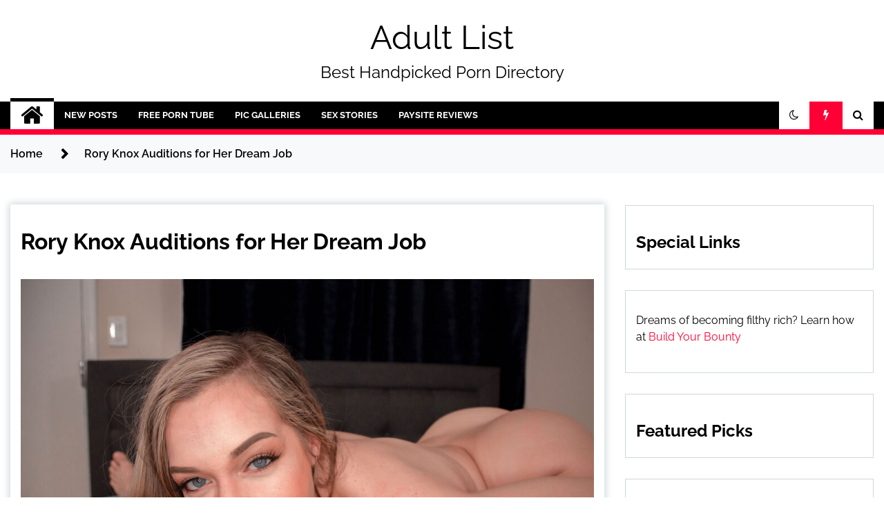

--- FILE ---
content_type: text/html; charset=UTF-8
request_url: https://adultlist.com/tubevideos/rory-knox-auditions-for-her-dream-job/
body_size: 24856
content:
<!doctype html>
<html lang="en-US">
<head>
	<meta charset="UTF-8">
	<meta name="viewport" content="width=device-width, initial-scale=1">
	<link rel="profile" href="https://gmpg.org/xfn/11">

	<title>Rory Knox Auditions for Her Dream Job &#8211; Adult List</title>
<link data-wpr-hosted-gf-parameters="family=Raleway%3A400%2C400i%2C600%2C600i%2C700&amp;display=swap" href="https://adultlist.com/wp-content/cache/fonts/1/google-fonts/css/0/9/c/3f914dae5d4fc71384ed52c6304de.css" rel="stylesheet">
        <style type="text/css">
                    .twp-site-branding .twp-logo,
            .twp-site-branding.twp-overlay .twp-logo,
            .twp-site-branding .twp-logo a,
            .twp-site-branding .twp-logo a:visited
            .twp-site-branding.twp-overlay .twp-logo a,
            .twp-site-branding.twp-overlay .twp-logo a:visited{
                color: #000;
            }
                </style>
<meta name='robots' content='max-image-preview:large' />
<link rel='dns-prefetch' href='//fonts.googleapis.com' />
<link href='https://fonts.gstatic.com' crossorigin rel='preconnect' />
<link rel="alternate" type="application/rss+xml" title="Adult List &raquo; Feed" href="https://adultlist.com/feed/" />
<link rel="alternate" title="oEmbed (JSON)" type="application/json+oembed" href="https://adultlist.com/wp-json/oembed/1.0/embed?url=https%3A%2F%2Fadultlist.com%2Ftubevideos%2Frory-knox-auditions-for-her-dream-job%2F" />
<link rel="alternate" title="oEmbed (XML)" type="text/xml+oembed" href="https://adultlist.com/wp-json/oembed/1.0/embed?url=https%3A%2F%2Fadultlist.com%2Ftubevideos%2Frory-knox-auditions-for-her-dream-job%2F&#038;format=xml" />
<style id='wp-img-auto-sizes-contain-inline-css' type='text/css'>
img:is([sizes=auto i],[sizes^="auto," i]){contain-intrinsic-size:3000px 1500px}
/*# sourceURL=wp-img-auto-sizes-contain-inline-css */
</style>
<style id='wp-emoji-styles-inline-css' type='text/css'>

	img.wp-smiley, img.emoji {
		display: inline !important;
		border: none !important;
		box-shadow: none !important;
		height: 1em !important;
		width: 1em !important;
		margin: 0 0.07em !important;
		vertical-align: -0.1em !important;
		background: none !important;
		padding: 0 !important;
	}
/*# sourceURL=wp-emoji-styles-inline-css */
</style>
<style id='wp-block-library-inline-css' type='text/css'>
:root{--wp-block-synced-color:#7a00df;--wp-block-synced-color--rgb:122,0,223;--wp-bound-block-color:var(--wp-block-synced-color);--wp-editor-canvas-background:#ddd;--wp-admin-theme-color:#007cba;--wp-admin-theme-color--rgb:0,124,186;--wp-admin-theme-color-darker-10:#006ba1;--wp-admin-theme-color-darker-10--rgb:0,107,160.5;--wp-admin-theme-color-darker-20:#005a87;--wp-admin-theme-color-darker-20--rgb:0,90,135;--wp-admin-border-width-focus:2px}@media (min-resolution:192dpi){:root{--wp-admin-border-width-focus:1.5px}}.wp-element-button{cursor:pointer}:root .has-very-light-gray-background-color{background-color:#eee}:root .has-very-dark-gray-background-color{background-color:#313131}:root .has-very-light-gray-color{color:#eee}:root .has-very-dark-gray-color{color:#313131}:root .has-vivid-green-cyan-to-vivid-cyan-blue-gradient-background{background:linear-gradient(135deg,#00d084,#0693e3)}:root .has-purple-crush-gradient-background{background:linear-gradient(135deg,#34e2e4,#4721fb 50%,#ab1dfe)}:root .has-hazy-dawn-gradient-background{background:linear-gradient(135deg,#faaca8,#dad0ec)}:root .has-subdued-olive-gradient-background{background:linear-gradient(135deg,#fafae1,#67a671)}:root .has-atomic-cream-gradient-background{background:linear-gradient(135deg,#fdd79a,#004a59)}:root .has-nightshade-gradient-background{background:linear-gradient(135deg,#330968,#31cdcf)}:root .has-midnight-gradient-background{background:linear-gradient(135deg,#020381,#2874fc)}:root{--wp--preset--font-size--normal:16px;--wp--preset--font-size--huge:42px}.has-regular-font-size{font-size:1em}.has-larger-font-size{font-size:2.625em}.has-normal-font-size{font-size:var(--wp--preset--font-size--normal)}.has-huge-font-size{font-size:var(--wp--preset--font-size--huge)}.has-text-align-center{text-align:center}.has-text-align-left{text-align:left}.has-text-align-right{text-align:right}.has-fit-text{white-space:nowrap!important}#end-resizable-editor-section{display:none}.aligncenter{clear:both}.items-justified-left{justify-content:flex-start}.items-justified-center{justify-content:center}.items-justified-right{justify-content:flex-end}.items-justified-space-between{justify-content:space-between}.screen-reader-text{border:0;clip-path:inset(50%);height:1px;margin:-1px;overflow:hidden;padding:0;position:absolute;width:1px;word-wrap:normal!important}.screen-reader-text:focus{background-color:#ddd;clip-path:none;color:#444;display:block;font-size:1em;height:auto;left:5px;line-height:normal;padding:15px 23px 14px;text-decoration:none;top:5px;width:auto;z-index:100000}html :where(.has-border-color){border-style:solid}html :where([style*=border-top-color]){border-top-style:solid}html :where([style*=border-right-color]){border-right-style:solid}html :where([style*=border-bottom-color]){border-bottom-style:solid}html :where([style*=border-left-color]){border-left-style:solid}html :where([style*=border-width]){border-style:solid}html :where([style*=border-top-width]){border-top-style:solid}html :where([style*=border-right-width]){border-right-style:solid}html :where([style*=border-bottom-width]){border-bottom-style:solid}html :where([style*=border-left-width]){border-left-style:solid}html :where(img[class*=wp-image-]){height:auto;max-width:100%}:where(figure){margin:0 0 1em}html :where(.is-position-sticky){--wp-admin--admin-bar--position-offset:var(--wp-admin--admin-bar--height,0px)}@media screen and (max-width:600px){html :where(.is-position-sticky){--wp-admin--admin-bar--position-offset:0px}}

/*# sourceURL=wp-block-library-inline-css */
</style><style id='wp-block-heading-inline-css' type='text/css'>
h1:where(.wp-block-heading).has-background,h2:where(.wp-block-heading).has-background,h3:where(.wp-block-heading).has-background,h4:where(.wp-block-heading).has-background,h5:where(.wp-block-heading).has-background,h6:where(.wp-block-heading).has-background{padding:1.25em 2.375em}h1.has-text-align-left[style*=writing-mode]:where([style*=vertical-lr]),h1.has-text-align-right[style*=writing-mode]:where([style*=vertical-rl]),h2.has-text-align-left[style*=writing-mode]:where([style*=vertical-lr]),h2.has-text-align-right[style*=writing-mode]:where([style*=vertical-rl]),h3.has-text-align-left[style*=writing-mode]:where([style*=vertical-lr]),h3.has-text-align-right[style*=writing-mode]:where([style*=vertical-rl]),h4.has-text-align-left[style*=writing-mode]:where([style*=vertical-lr]),h4.has-text-align-right[style*=writing-mode]:where([style*=vertical-rl]),h5.has-text-align-left[style*=writing-mode]:where([style*=vertical-lr]),h5.has-text-align-right[style*=writing-mode]:where([style*=vertical-rl]),h6.has-text-align-left[style*=writing-mode]:where([style*=vertical-lr]),h6.has-text-align-right[style*=writing-mode]:where([style*=vertical-rl]){rotate:180deg}
/*# sourceURL=https://adultlist.com/wp-includes/blocks/heading/style.min.css */
</style>
<style id='wp-block-image-inline-css' type='text/css'>
.wp-block-image>a,.wp-block-image>figure>a{display:inline-block}.wp-block-image img{box-sizing:border-box;height:auto;max-width:100%;vertical-align:bottom}@media not (prefers-reduced-motion){.wp-block-image img.hide{visibility:hidden}.wp-block-image img.show{animation:show-content-image .4s}}.wp-block-image[style*=border-radius] img,.wp-block-image[style*=border-radius]>a{border-radius:inherit}.wp-block-image.has-custom-border img{box-sizing:border-box}.wp-block-image.aligncenter{text-align:center}.wp-block-image.alignfull>a,.wp-block-image.alignwide>a{width:100%}.wp-block-image.alignfull img,.wp-block-image.alignwide img{height:auto;width:100%}.wp-block-image .aligncenter,.wp-block-image .alignleft,.wp-block-image .alignright,.wp-block-image.aligncenter,.wp-block-image.alignleft,.wp-block-image.alignright{display:table}.wp-block-image .aligncenter>figcaption,.wp-block-image .alignleft>figcaption,.wp-block-image .alignright>figcaption,.wp-block-image.aligncenter>figcaption,.wp-block-image.alignleft>figcaption,.wp-block-image.alignright>figcaption{caption-side:bottom;display:table-caption}.wp-block-image .alignleft{float:left;margin:.5em 1em .5em 0}.wp-block-image .alignright{float:right;margin:.5em 0 .5em 1em}.wp-block-image .aligncenter{margin-left:auto;margin-right:auto}.wp-block-image :where(figcaption){margin-bottom:1em;margin-top:.5em}.wp-block-image.is-style-circle-mask img{border-radius:9999px}@supports ((-webkit-mask-image:none) or (mask-image:none)) or (-webkit-mask-image:none){.wp-block-image.is-style-circle-mask img{border-radius:0;-webkit-mask-image:url('data:image/svg+xml;utf8,<svg viewBox="0 0 100 100" xmlns="http://www.w3.org/2000/svg"><circle cx="50" cy="50" r="50"/></svg>');mask-image:url('data:image/svg+xml;utf8,<svg viewBox="0 0 100 100" xmlns="http://www.w3.org/2000/svg"><circle cx="50" cy="50" r="50"/></svg>');mask-mode:alpha;-webkit-mask-position:center;mask-position:center;-webkit-mask-repeat:no-repeat;mask-repeat:no-repeat;-webkit-mask-size:contain;mask-size:contain}}:root :where(.wp-block-image.is-style-rounded img,.wp-block-image .is-style-rounded img){border-radius:9999px}.wp-block-image figure{margin:0}.wp-lightbox-container{display:flex;flex-direction:column;position:relative}.wp-lightbox-container img{cursor:zoom-in}.wp-lightbox-container img:hover+button{opacity:1}.wp-lightbox-container button{align-items:center;backdrop-filter:blur(16px) saturate(180%);background-color:#5a5a5a40;border:none;border-radius:4px;cursor:zoom-in;display:flex;height:20px;justify-content:center;opacity:0;padding:0;position:absolute;right:16px;text-align:center;top:16px;width:20px;z-index:100}@media not (prefers-reduced-motion){.wp-lightbox-container button{transition:opacity .2s ease}}.wp-lightbox-container button:focus-visible{outline:3px auto #5a5a5a40;outline:3px auto -webkit-focus-ring-color;outline-offset:3px}.wp-lightbox-container button:hover{cursor:pointer;opacity:1}.wp-lightbox-container button:focus{opacity:1}.wp-lightbox-container button:focus,.wp-lightbox-container button:hover,.wp-lightbox-container button:not(:hover):not(:active):not(.has-background){background-color:#5a5a5a40;border:none}.wp-lightbox-overlay{box-sizing:border-box;cursor:zoom-out;height:100vh;left:0;overflow:hidden;position:fixed;top:0;visibility:hidden;width:100%;z-index:100000}.wp-lightbox-overlay .close-button{align-items:center;cursor:pointer;display:flex;justify-content:center;min-height:40px;min-width:40px;padding:0;position:absolute;right:calc(env(safe-area-inset-right) + 16px);top:calc(env(safe-area-inset-top) + 16px);z-index:5000000}.wp-lightbox-overlay .close-button:focus,.wp-lightbox-overlay .close-button:hover,.wp-lightbox-overlay .close-button:not(:hover):not(:active):not(.has-background){background:none;border:none}.wp-lightbox-overlay .lightbox-image-container{height:var(--wp--lightbox-container-height);left:50%;overflow:hidden;position:absolute;top:50%;transform:translate(-50%,-50%);transform-origin:top left;width:var(--wp--lightbox-container-width);z-index:9999999999}.wp-lightbox-overlay .wp-block-image{align-items:center;box-sizing:border-box;display:flex;height:100%;justify-content:center;margin:0;position:relative;transform-origin:0 0;width:100%;z-index:3000000}.wp-lightbox-overlay .wp-block-image img{height:var(--wp--lightbox-image-height);min-height:var(--wp--lightbox-image-height);min-width:var(--wp--lightbox-image-width);width:var(--wp--lightbox-image-width)}.wp-lightbox-overlay .wp-block-image figcaption{display:none}.wp-lightbox-overlay button{background:none;border:none}.wp-lightbox-overlay .scrim{background-color:#fff;height:100%;opacity:.9;position:absolute;width:100%;z-index:2000000}.wp-lightbox-overlay.active{visibility:visible}@media not (prefers-reduced-motion){.wp-lightbox-overlay.active{animation:turn-on-visibility .25s both}.wp-lightbox-overlay.active img{animation:turn-on-visibility .35s both}.wp-lightbox-overlay.show-closing-animation:not(.active){animation:turn-off-visibility .35s both}.wp-lightbox-overlay.show-closing-animation:not(.active) img{animation:turn-off-visibility .25s both}.wp-lightbox-overlay.zoom.active{animation:none;opacity:1;visibility:visible}.wp-lightbox-overlay.zoom.active .lightbox-image-container{animation:lightbox-zoom-in .4s}.wp-lightbox-overlay.zoom.active .lightbox-image-container img{animation:none}.wp-lightbox-overlay.zoom.active .scrim{animation:turn-on-visibility .4s forwards}.wp-lightbox-overlay.zoom.show-closing-animation:not(.active){animation:none}.wp-lightbox-overlay.zoom.show-closing-animation:not(.active) .lightbox-image-container{animation:lightbox-zoom-out .4s}.wp-lightbox-overlay.zoom.show-closing-animation:not(.active) .lightbox-image-container img{animation:none}.wp-lightbox-overlay.zoom.show-closing-animation:not(.active) .scrim{animation:turn-off-visibility .4s forwards}}@keyframes show-content-image{0%{visibility:hidden}99%{visibility:hidden}to{visibility:visible}}@keyframes turn-on-visibility{0%{opacity:0}to{opacity:1}}@keyframes turn-off-visibility{0%{opacity:1;visibility:visible}99%{opacity:0;visibility:visible}to{opacity:0;visibility:hidden}}@keyframes lightbox-zoom-in{0%{transform:translate(calc((-100vw + var(--wp--lightbox-scrollbar-width))/2 + var(--wp--lightbox-initial-left-position)),calc(-50vh + var(--wp--lightbox-initial-top-position))) scale(var(--wp--lightbox-scale))}to{transform:translate(-50%,-50%) scale(1)}}@keyframes lightbox-zoom-out{0%{transform:translate(-50%,-50%) scale(1);visibility:visible}99%{visibility:visible}to{transform:translate(calc((-100vw + var(--wp--lightbox-scrollbar-width))/2 + var(--wp--lightbox-initial-left-position)),calc(-50vh + var(--wp--lightbox-initial-top-position))) scale(var(--wp--lightbox-scale));visibility:hidden}}
/*# sourceURL=https://adultlist.com/wp-includes/blocks/image/style.min.css */
</style>
<style id='wp-block-paragraph-inline-css' type='text/css'>
.is-small-text{font-size:.875em}.is-regular-text{font-size:1em}.is-large-text{font-size:2.25em}.is-larger-text{font-size:3em}.has-drop-cap:not(:focus):first-letter{float:left;font-size:8.4em;font-style:normal;font-weight:100;line-height:.68;margin:.05em .1em 0 0;text-transform:uppercase}body.rtl .has-drop-cap:not(:focus):first-letter{float:none;margin-left:.1em}p.has-drop-cap.has-background{overflow:hidden}:root :where(p.has-background){padding:1.25em 2.375em}:where(p.has-text-color:not(.has-link-color)) a{color:inherit}p.has-text-align-left[style*="writing-mode:vertical-lr"],p.has-text-align-right[style*="writing-mode:vertical-rl"]{rotate:180deg}
/*# sourceURL=https://adultlist.com/wp-includes/blocks/paragraph/style.min.css */
</style>
<style id='global-styles-inline-css' type='text/css'>
:root{--wp--preset--aspect-ratio--square: 1;--wp--preset--aspect-ratio--4-3: 4/3;--wp--preset--aspect-ratio--3-4: 3/4;--wp--preset--aspect-ratio--3-2: 3/2;--wp--preset--aspect-ratio--2-3: 2/3;--wp--preset--aspect-ratio--16-9: 16/9;--wp--preset--aspect-ratio--9-16: 9/16;--wp--preset--color--black: #000000;--wp--preset--color--cyan-bluish-gray: #abb8c3;--wp--preset--color--white: #ffffff;--wp--preset--color--pale-pink: #f78da7;--wp--preset--color--vivid-red: #cf2e2e;--wp--preset--color--luminous-vivid-orange: #ff6900;--wp--preset--color--luminous-vivid-amber: #fcb900;--wp--preset--color--light-green-cyan: #7bdcb5;--wp--preset--color--vivid-green-cyan: #00d084;--wp--preset--color--pale-cyan-blue: #8ed1fc;--wp--preset--color--vivid-cyan-blue: #0693e3;--wp--preset--color--vivid-purple: #9b51e0;--wp--preset--gradient--vivid-cyan-blue-to-vivid-purple: linear-gradient(135deg,rgb(6,147,227) 0%,rgb(155,81,224) 100%);--wp--preset--gradient--light-green-cyan-to-vivid-green-cyan: linear-gradient(135deg,rgb(122,220,180) 0%,rgb(0,208,130) 100%);--wp--preset--gradient--luminous-vivid-amber-to-luminous-vivid-orange: linear-gradient(135deg,rgb(252,185,0) 0%,rgb(255,105,0) 100%);--wp--preset--gradient--luminous-vivid-orange-to-vivid-red: linear-gradient(135deg,rgb(255,105,0) 0%,rgb(207,46,46) 100%);--wp--preset--gradient--very-light-gray-to-cyan-bluish-gray: linear-gradient(135deg,rgb(238,238,238) 0%,rgb(169,184,195) 100%);--wp--preset--gradient--cool-to-warm-spectrum: linear-gradient(135deg,rgb(74,234,220) 0%,rgb(151,120,209) 20%,rgb(207,42,186) 40%,rgb(238,44,130) 60%,rgb(251,105,98) 80%,rgb(254,248,76) 100%);--wp--preset--gradient--blush-light-purple: linear-gradient(135deg,rgb(255,206,236) 0%,rgb(152,150,240) 100%);--wp--preset--gradient--blush-bordeaux: linear-gradient(135deg,rgb(254,205,165) 0%,rgb(254,45,45) 50%,rgb(107,0,62) 100%);--wp--preset--gradient--luminous-dusk: linear-gradient(135deg,rgb(255,203,112) 0%,rgb(199,81,192) 50%,rgb(65,88,208) 100%);--wp--preset--gradient--pale-ocean: linear-gradient(135deg,rgb(255,245,203) 0%,rgb(182,227,212) 50%,rgb(51,167,181) 100%);--wp--preset--gradient--electric-grass: linear-gradient(135deg,rgb(202,248,128) 0%,rgb(113,206,126) 100%);--wp--preset--gradient--midnight: linear-gradient(135deg,rgb(2,3,129) 0%,rgb(40,116,252) 100%);--wp--preset--font-size--small: 13px;--wp--preset--font-size--medium: 20px;--wp--preset--font-size--large: 36px;--wp--preset--font-size--x-large: 42px;--wp--preset--spacing--20: 0.44rem;--wp--preset--spacing--30: 0.67rem;--wp--preset--spacing--40: 1rem;--wp--preset--spacing--50: 1.5rem;--wp--preset--spacing--60: 2.25rem;--wp--preset--spacing--70: 3.38rem;--wp--preset--spacing--80: 5.06rem;--wp--preset--shadow--natural: 6px 6px 9px rgba(0, 0, 0, 0.2);--wp--preset--shadow--deep: 12px 12px 50px rgba(0, 0, 0, 0.4);--wp--preset--shadow--sharp: 6px 6px 0px rgba(0, 0, 0, 0.2);--wp--preset--shadow--outlined: 6px 6px 0px -3px rgb(255, 255, 255), 6px 6px rgb(0, 0, 0);--wp--preset--shadow--crisp: 6px 6px 0px rgb(0, 0, 0);}:where(.is-layout-flex){gap: 0.5em;}:where(.is-layout-grid){gap: 0.5em;}body .is-layout-flex{display: flex;}.is-layout-flex{flex-wrap: wrap;align-items: center;}.is-layout-flex > :is(*, div){margin: 0;}body .is-layout-grid{display: grid;}.is-layout-grid > :is(*, div){margin: 0;}:where(.wp-block-columns.is-layout-flex){gap: 2em;}:where(.wp-block-columns.is-layout-grid){gap: 2em;}:where(.wp-block-post-template.is-layout-flex){gap: 1.25em;}:where(.wp-block-post-template.is-layout-grid){gap: 1.25em;}.has-black-color{color: var(--wp--preset--color--black) !important;}.has-cyan-bluish-gray-color{color: var(--wp--preset--color--cyan-bluish-gray) !important;}.has-white-color{color: var(--wp--preset--color--white) !important;}.has-pale-pink-color{color: var(--wp--preset--color--pale-pink) !important;}.has-vivid-red-color{color: var(--wp--preset--color--vivid-red) !important;}.has-luminous-vivid-orange-color{color: var(--wp--preset--color--luminous-vivid-orange) !important;}.has-luminous-vivid-amber-color{color: var(--wp--preset--color--luminous-vivid-amber) !important;}.has-light-green-cyan-color{color: var(--wp--preset--color--light-green-cyan) !important;}.has-vivid-green-cyan-color{color: var(--wp--preset--color--vivid-green-cyan) !important;}.has-pale-cyan-blue-color{color: var(--wp--preset--color--pale-cyan-blue) !important;}.has-vivid-cyan-blue-color{color: var(--wp--preset--color--vivid-cyan-blue) !important;}.has-vivid-purple-color{color: var(--wp--preset--color--vivid-purple) !important;}.has-black-background-color{background-color: var(--wp--preset--color--black) !important;}.has-cyan-bluish-gray-background-color{background-color: var(--wp--preset--color--cyan-bluish-gray) !important;}.has-white-background-color{background-color: var(--wp--preset--color--white) !important;}.has-pale-pink-background-color{background-color: var(--wp--preset--color--pale-pink) !important;}.has-vivid-red-background-color{background-color: var(--wp--preset--color--vivid-red) !important;}.has-luminous-vivid-orange-background-color{background-color: var(--wp--preset--color--luminous-vivid-orange) !important;}.has-luminous-vivid-amber-background-color{background-color: var(--wp--preset--color--luminous-vivid-amber) !important;}.has-light-green-cyan-background-color{background-color: var(--wp--preset--color--light-green-cyan) !important;}.has-vivid-green-cyan-background-color{background-color: var(--wp--preset--color--vivid-green-cyan) !important;}.has-pale-cyan-blue-background-color{background-color: var(--wp--preset--color--pale-cyan-blue) !important;}.has-vivid-cyan-blue-background-color{background-color: var(--wp--preset--color--vivid-cyan-blue) !important;}.has-vivid-purple-background-color{background-color: var(--wp--preset--color--vivid-purple) !important;}.has-black-border-color{border-color: var(--wp--preset--color--black) !important;}.has-cyan-bluish-gray-border-color{border-color: var(--wp--preset--color--cyan-bluish-gray) !important;}.has-white-border-color{border-color: var(--wp--preset--color--white) !important;}.has-pale-pink-border-color{border-color: var(--wp--preset--color--pale-pink) !important;}.has-vivid-red-border-color{border-color: var(--wp--preset--color--vivid-red) !important;}.has-luminous-vivid-orange-border-color{border-color: var(--wp--preset--color--luminous-vivid-orange) !important;}.has-luminous-vivid-amber-border-color{border-color: var(--wp--preset--color--luminous-vivid-amber) !important;}.has-light-green-cyan-border-color{border-color: var(--wp--preset--color--light-green-cyan) !important;}.has-vivid-green-cyan-border-color{border-color: var(--wp--preset--color--vivid-green-cyan) !important;}.has-pale-cyan-blue-border-color{border-color: var(--wp--preset--color--pale-cyan-blue) !important;}.has-vivid-cyan-blue-border-color{border-color: var(--wp--preset--color--vivid-cyan-blue) !important;}.has-vivid-purple-border-color{border-color: var(--wp--preset--color--vivid-purple) !important;}.has-vivid-cyan-blue-to-vivid-purple-gradient-background{background: var(--wp--preset--gradient--vivid-cyan-blue-to-vivid-purple) !important;}.has-light-green-cyan-to-vivid-green-cyan-gradient-background{background: var(--wp--preset--gradient--light-green-cyan-to-vivid-green-cyan) !important;}.has-luminous-vivid-amber-to-luminous-vivid-orange-gradient-background{background: var(--wp--preset--gradient--luminous-vivid-amber-to-luminous-vivid-orange) !important;}.has-luminous-vivid-orange-to-vivid-red-gradient-background{background: var(--wp--preset--gradient--luminous-vivid-orange-to-vivid-red) !important;}.has-very-light-gray-to-cyan-bluish-gray-gradient-background{background: var(--wp--preset--gradient--very-light-gray-to-cyan-bluish-gray) !important;}.has-cool-to-warm-spectrum-gradient-background{background: var(--wp--preset--gradient--cool-to-warm-spectrum) !important;}.has-blush-light-purple-gradient-background{background: var(--wp--preset--gradient--blush-light-purple) !important;}.has-blush-bordeaux-gradient-background{background: var(--wp--preset--gradient--blush-bordeaux) !important;}.has-luminous-dusk-gradient-background{background: var(--wp--preset--gradient--luminous-dusk) !important;}.has-pale-ocean-gradient-background{background: var(--wp--preset--gradient--pale-ocean) !important;}.has-electric-grass-gradient-background{background: var(--wp--preset--gradient--electric-grass) !important;}.has-midnight-gradient-background{background: var(--wp--preset--gradient--midnight) !important;}.has-small-font-size{font-size: var(--wp--preset--font-size--small) !important;}.has-medium-font-size{font-size: var(--wp--preset--font-size--medium) !important;}.has-large-font-size{font-size: var(--wp--preset--font-size--large) !important;}.has-x-large-font-size{font-size: var(--wp--preset--font-size--x-large) !important;}
/*# sourceURL=global-styles-inline-css */
</style>

<style id='classic-theme-styles-inline-css' type='text/css'>
/*! This file is auto-generated */
.wp-block-button__link{color:#fff;background-color:#32373c;border-radius:9999px;box-shadow:none;text-decoration:none;padding:calc(.667em + 2px) calc(1.333em + 2px);font-size:1.125em}.wp-block-file__button{background:#32373c;color:#fff;text-decoration:none}
/*# sourceURL=/wp-includes/css/classic-themes.min.css */
</style>
<link data-minify="1" rel='stylesheet' id='cool-tag-cloud-css' href='https://adultlist.com/wp-content/cache/background-css/1/adultlist.com/wp-content/cache/min/1/wp-content/plugins/cool-tag-cloud/inc/cool-tag-cloud.css?ver=1767687016&wpr_t=1768644756' type='text/css' media='all' />

<link data-minify="1" rel='stylesheet' id='font-awesome-css' href='https://adultlist.com/wp-content/cache/min/1/wp-content/themes/seek/assets/libraries/font-awesome/css/font-awesome.min.css?ver=1767687016' type='text/css' media='all' />
<link data-minify="1" rel='stylesheet' id='slick-css' href='https://adultlist.com/wp-content/cache/min/1/wp-content/themes/seek/assets/libraries/slick/css/slick.css?ver=1767687016' type='text/css' media='all' />
<link data-minify="1" rel='stylesheet' id='magnific-css' href='https://adultlist.com/wp-content/cache/min/1/wp-content/themes/seek/assets/libraries/magnific/css/magnific-popup.css?ver=1767687016' type='text/css' media='all' />
<link data-minify="1" rel='stylesheet' id='seek-style-css' href='https://adultlist.com/wp-content/cache/min/1/wp-content/themes/seek/style.css?ver=1767687017' type='text/css' media='all' />
<link data-minify="1" rel='stylesheet' id='recent-posts-widget-with-thumbnails-public-style-css' href='https://adultlist.com/wp-content/cache/min/1/wp-content/plugins/recent-posts-widget-with-thumbnails/public.css?ver=1767687017' type='text/css' media='all' />
<script type="text/javascript" id="nb-jquery" src="https://adultlist.com/wp-includes/js/jquery/jquery.min.js?ver=3.7.1" id="jquery-core-js" data-rocket-defer defer></script>
<script type="text/javascript" src="https://adultlist.com/wp-includes/js/jquery/jquery-migrate.min.js?ver=3.4.1" id="jquery-migrate-js" data-rocket-defer defer></script>
<link rel="https://api.w.org/" href="https://adultlist.com/wp-json/" /><link rel="alternate" title="JSON" type="application/json" href="https://adultlist.com/wp-json/wp/v2/tubevideos/76279" /><link rel="canonical" href="https://adultlist.com/tubevideos/rory-knox-auditions-for-her-dream-job/" />
<style>.wpupg-grid { transition: height 0.8s; }</style><link rel="icon" href="https://adultlist.com/wp-content/uploads/cropped-adultListBanner2-32x32.jpg" sizes="32x32" />
<link rel="icon" href="https://adultlist.com/wp-content/uploads/cropped-adultListBanner2-192x192.jpg" sizes="192x192" />
<link rel="apple-touch-icon" href="https://adultlist.com/wp-content/uploads/cropped-adultListBanner2-180x180.jpg" />
<meta name="msapplication-TileImage" content="https://adultlist.com/wp-content/uploads/cropped-adultListBanner2-270x270.jpg" />
		<style type="text/css" id="wp-custom-css">
			.postid-29738 #catsubcat {
display: none;
}

.postid-29738.aside {
    display: none;
}

.postid-29738 #secondary {
display: none;
}

.postid-29738 #footer-menu {
display: none;
}

.postid-29738 #core_special_widgets_categories-2 {
display: none;
}

.postid-29738 #widget-area {
display: none;
}

.postid-29807 #footer-menu {
display: none;
}

.postid-29885 #footer-menu {
display: none;
}

.postid-29891 #footer-menu {
display: none;
}

.postid-29895 #footer-menu {
display: none;
}

.postid-30134 #footer-menu {
display: none;
}

.postid-30134 .twp-topbar {
display: none;
}

.postid-30134 .breadcrumb-trail.breadcrumbs {
display: none;
}

.postid-30134 .twp-breadcrumbs {
display: none;
}

.postid-30134 .twp-site-branding.data-bg {
display: none;
}
 
.postid-30134 .twp-next-post  {
display: none;
}

.postid-30134 .twp-categories-with-bg.twp-categories-with-bg-primary  {
display: none;
}

.postid-30134 .twp-author-meta  {
display: none;
}

.postid-30134 .twp-post-date  {
display: none;
}

.postid-30134 .twp-caption  {
display: none;
}

.postid-30134 .twp-image-section  {
display: none;
}

.postid-30134 .twp-single-next-post  {
display: none;
}

.postid-30134 .twp-title.twp-title-with-dashed  {
display: none;
}

.postid-30134 .twp-related-post-list  {
display: none;
}

.postid-30134 .twp-site-features  {
display: none;
}

.postid-30134 .twp-breaking-news-section  {
display: none;
}

.postid-30134 #nav-latest-news-field  {
display: none;
}

.postid-30134 .twp-article-list  {
display: none;
}

.postid-30134 .twp-topbar.clearfix  {
display: none;
}

.postid-30134 .twp-ticket-pin.slick-slide  {
display: none;
}

.postid-30229 #footer-menu {
display: none;
}

.postid-30229 .twp-next-post  {
display: none;
}

.postid-30229 .twp-topbar {
display: none;
}

.postid-30229 .breadcrumb-trail.breadcrumbs {
display: none;
}

.postid-30229 .twp-breadcrumbs {
display: none;
}

.postid-30229 .twp-site-branding.data-bg {
display: none;
}
 
.postid-30229 .twp-next-post  {
display: none;
}

.postid-30229 .twp-categories-with-bg.twp-categories-with-bg-primary  {
display: none;
}

.postid-30229 .twp-author-meta  {
display: none;
}

.postid-30134 .twp-post-date  {
display: none;
}

.postid-30229 .twp-caption  {
display: none;
}

.postid-30229 .twp-image-section  {
display: none;
}

.postid-30229 .twp-single-next-post  {
display: none;
}

.postid-30229 .twp-title.twp-title-with-dashed  {
display: none;
}

.postid-30229 .twp-related-post-list  {
display: none;
}

.postid-30229 .twp-site-features  {
display: none;
}

.postid-30244 #footer-menu {
display: none;
}

.postid-30244 .twp-next-post  {
display: none;
}

.postid-30244 .twp-topbar {
display: none;
}

.postid-30244 .breadcrumb-trail.breadcrumbs {
display: none;
}

.postid-30244 .twp-breadcrumbs {
display: none;
}

.postid-30244 .twp-site-branding.data-bg {
display: none;
}
 
.postid-30244 .twp-next-post  {
display: none;
}

.postid-30244 .twp-categories-with-bg.twp-categories-with-bg-primary  {
display: none;
}

.postid-30244 .twp-author-meta  {
display: none;
}

.postid-30134 .twp-post-date  {
display: none;
}

.postid-30244 .twp-caption  {
display: none;
}

.postid-30244 .twp-image-section  {
display: none;
}

.postid-30244 .twp-single-next-post  {
display: none;
}

.postid-30244 .twp-title.twp-title-with-dashed  {
display: none;
}

.postid-30244 .twp-related-post-list  {
display: none;
}

.postid-30244 .twp-site-features  {
display: none;
}

.postid-30298 #footer-menu {
display: none;
}

.postid-30298 .twp-breadcrumbs {
display: none;
}

.postid-30342 .twp-breadcrumbs {
display: none;
}

.postid-30342 #footer-menu {
display: none;
}
.postid-30392 .twp-breadcrumbs {
display: none;
}

.postid-30392 #footer-menu {
display: none;
}
.postid-30408 .twp-breadcrumbs {
display: none;
}

.postid-30408 #footer-menu {
display: none;
}

.postid-30443 #footer-menu {
display: none;
}

.postid-30443 .twp-breadcrumbs {
display: none;
}

.postid-30523 #footer-menu {
display: none;
}

.postid-30523 .twp-breadcrumbs {
display: none;
}
.postid-30549 #footer-menu {
display: none;
}

.postid-30549 .twp-breadcrumbs {
display: none;
}
.postid-30549 .twp-nav-menu-section {
display: none;
}
.postid-30632 #footer-menu {
display: none;
}

.postid-30632 .twp-breadcrumbs {
display: none;
}
.postid-30660 #footer-menu {
display: none;
}

.postid-30660 .twp-breadcrumbs {
display: none;
}
.postid-30660 .twp-nav-menu-section {
display: none;
}
.postid-30824 #footer-menu {
display: none;
}
.postid-30824 .twp-breadcrumbs {
display: none;
}
.postid-30824 .twp-nav-menu-section {
display: none;
}
.postid-30955 #footer-menu {
display: none;
}

.postid-30955 .twp-breadcrumbs {
display: none;
}
.postid-30955 .twp-nav-menu-section {
display: none;
}
.postid-31188 #footer-menu {
display: none;
}

.postid-31188 .twp-breadcrumbs {
display: none;
}
.postid-31188 .twp-nav-menu-section {
display: none;
}
.postid-31218 #footer-menu {
display: none;
}

.postid-31218 .twp-breadcrumbs {
display: none;
}
.postid-31218 .twp-nav-menu-section {
display: none;
}
.postid-31299 #footer-menu {
display: none;
}

.postid-31299 .twp-breadcrumbs {
display: none;
}
.postid-31299 .twp-nav-menu-section {
display: none;
}
.postid-31325 #footer-menu {
display: none;
}

.postid-31325 .twp-breadcrumbs {
display: none;
}
.postid-31325 .twp-nav-menu-section {
display: none;
}
.postid-31397 #footer-menu {
display: none;
}
.postid-31397 .twp-breadcrumbs {
display: none;
}
.postid-31397 .twp-nav-menu-section {
display: none;
}
.postid-31555 #footer-menu {
display: none;
}
.postid-31555 .twp-breadcrumbs {
display: none;
}
.postid-31555 .twp-site-features {
display: none;
}
.postid-31592 #footer-menu {
display: none;
}
.postid-31592 .twp-breadcrumbs {
display: none;
}
.postid-31592 .twp-site-features {
display: none;
}
.postid-31592 .twp-nav-menu-section {
display: none;
}
.postid-31724 #footer-menu {
display: none;
}
.postid-31724 .twp-breadcrumbs {
display: none;
}
.postid-31724 .twp-site-features {
display: none;
}
.postid-31724 .twp-nav-menu-section {
display: none;
}
.postid-31768 #footer-menu {
display: none;
}
.postid-31768 .twp-breadcrumbs {
display: none;
}
.postid-31768 .twp-site-features {
display: none;
}
.postid-31768 .twp-nav-menu-section {
display: none;
}
.postid-31795 .twp-breadcrumbs {
display: none;
}
.postid-31856 #footer-menu {
display: none;
}
.postid-31856 .twp-breadcrumbs {
display: none;
}
.postid-31856 .twp-site-features {
display: none;
}
.postid-31856 .twp-nav-menu-section {
display: none;
}
.postid-31835 .twp-breadcrumbs {
display: none;
}
.postid-31857 .twp-breadcrumbs {
display: none;
}
.postid-31912 #footer-menu {
display: none;
}
.postid-31912 .twp-breadcrumbs {
display: none;
}
.postid-31912 .twp-site-features {
display: none;
}
.postid-31990 #footer-menu {
display: none;
}
.postid-31990 .twp-breadcrumbs {
display: none;
}
.postid-31990 .twp-site-features {
display: none;
}
.postid-32019 #footer-menu {
display: none;
}
.postid-32019 .twp-breadcrumbs {
display: none;
}
.postid-32019 .twp-site-features {
display: none;
}
.postid-32022 #footer-menu {
display: none;
}
.postid-32022 .twp-breadcrumbs {
display: none;
}
.postid-32022 .twp-site-features {
display: none;
}
.postid-32043 #footer-menu {
display: none;
}
.postid-32043 .twp-breadcrumbs {
display: none;
}
.postid-32043 .twp-site-features {
display: none;
}
.postid-32075 #footer-menu {
display: none;
}
.postid-32075 .twp-breadcrumbs {
display: none;
}
.postid-32075 .twp-site-features {
display: none;
}
.postid-32075 .twp-nav-menu-section {
display: none;
}
.postid-32125 #footer-menu {
display: none;
}
.postid-32125 .twp-breadcrumbs {
display: none;
}
.postid-32125 .twp-site-features {
display: none;
}
.postid-32125 .twp-nav-menu-section {
display: none;
}
.postid-32376 #footer-menu {
display: none;
}
.postid-32376 .twp-breadcrumbs {
display: none;
}
.postid-32376 .twp-site-features {
display: none;
}
.postid-32376 .twp-nav-menu-section {
display: none;
}
.postid-32598 #footer-menu {
display: none;
}
.postid-32598 .twp-breadcrumbs {
display: none;
}
.postid-32621 #footer-menu {
display: none;
}
.postid-32621 .twp-breadcrumbs {
display: none;
}
.postid-32835 #footer-menu {
display: none;
}
.postid-32835 .twp-breadcrumbs {
display: none;
}
.postid-32867 #footer-menu {
display: none;
}
.postid-32867 .twp-breadcrumbs {
display: none;
}
.postid-32996 #footer-menu {
display: none;
}
.postid-32996 .twp-breadcrumbs {
display: none;
}
.postid-33019 #footer-menu {
display: none;
}
.postid-33019 .twp-breadcrumbs {
display: none;
}
.postid-33185 #footer-menu {
display: none;
}
.postid-33185 .twp-breadcrumbs {
display: none;
}
.postid-33454 #footer-menu {
display: none;
}
.postid-33454 .twp-breadcrumbs {
display: none;
}
.postid-33903 #footer-menu {
display: none;
}
.postid-33903 .twp-breadcrumbs {
display: none;
}
.postid-33926 #footer-menu {
display: none;
}
.postid-33926 .twp-breadcrumbs {
display: none;
}
.postid-34067 #footer-menu {
display: none;
}
.postid-34067 .twp-breadcrumbs {
display: none;
}
.postid-34067 .twp-site-features {
display: none;
}
.postid-34067 .twp-nav-menu-section {
display: none;
}
.postid-34256 #footer-menu {
display: none;
}
.postid-34256 .twp-breadcrumbs {
display: none;
}
.postid-34256 .twp-site-features {
display: none;
}
.postid-34414 #footer-menu {
display: none;
}
.postid-34414 .twp-breadcrumbs {
display: none;
}
.postid-34414 .twp-site-features {
display: none;
}
.postid-34449 #footer-menu {
display: none;
}
.postid-34449 .twp-breadcrumbs {
display: none;
}
.postid-34449 .twp-site-features {
display: none;
}
		</style>
		<noscript><style id="rocket-lazyload-nojs-css">.rll-youtube-player, [data-lazy-src]{display:none !important;}</style></noscript><style id="wpr-lazyload-bg-container"></style><style id="wpr-lazyload-bg-exclusion"></style>
<noscript>
<style id="wpr-lazyload-bg-nostyle">.cool-tag-cloud .ctcdefault .ctcleft a,.cool-tag-cloud .ctcdefault .ctcleft .tag-cloud-link{--wpr-bg-f04723d2-31d3-4cdf-8d2f-364d9ed1b96c: url('https://adultlist.com/wp-content/plugins/cool-tag-cloud/inc/images/default-left.png');}.cool-tag-cloud .ctcdefault .ctcright a,.cool-tag-cloud .ctcdefault .ctcright .tag-cloud-link{--wpr-bg-16739ecf-e9f4-424c-9b36-2ce771304ac0: url('https://adultlist.com/wp-content/plugins/cool-tag-cloud/inc/images/default-right.png');}.cool-tag-cloud .ctcdefault .ctcleft a:after,.cool-tag-cloud .ctcdefault .ctcleft .tag-cloud-link:after{--wpr-bg-bb627ba3-3412-4ac7-a90a-c9ebd1885ef3: url('https://adultlist.com/wp-content/plugins/cool-tag-cloud/inc/images/default-left.png');}.cool-tag-cloud .ctcdefault .ctcright a:after,.cool-tag-cloud .ctcdefault .ctcright .tag-cloud-link:after{--wpr-bg-7a10d099-ce45-40ff-83f5-0e9092cc38f9: url('https://adultlist.com/wp-content/plugins/cool-tag-cloud/inc/images/default-right.png');}.cool-tag-cloud .ctcdefault .ctcleft a:hover{--wpr-bg-c18a9da3-d39c-4971-9dab-5477e0c4bcac: url('https://adultlist.com/wp-content/plugins/cool-tag-cloud/inc/images/default-left.png');}.cool-tag-cloud .ctcdefault .ctcright a:hover{--wpr-bg-34157d12-36c1-4406-b2ff-a75309a4c153: url('https://adultlist.com/wp-content/plugins/cool-tag-cloud/inc/images/default-right.png');}.cool-tag-cloud .ctcdefault .ctcleft a:hover:after{--wpr-bg-f730ba10-c18d-4069-872b-394cd7ff7d84: url('https://adultlist.com/wp-content/plugins/cool-tag-cloud/inc/images/default-left.png');}.cool-tag-cloud .ctcdefault .ctcright a:hover:after{--wpr-bg-dd250136-0fd1-464c-9b24-95133607f8b8: url('https://adultlist.com/wp-content/plugins/cool-tag-cloud/inc/images/default-right.png');}.cool-tag-cloud .ctcsilver .ctcleft a,.cool-tag-cloud .ctcsilver .ctcleft .tag-cloud-link{--wpr-bg-032b4e52-1154-4916-81ac-660ab0839a80: url('https://adultlist.com/wp-content/plugins/cool-tag-cloud/inc/images/silver-left.png');}.cool-tag-cloud .ctcsilver .ctcright a,.cool-tag-cloud .ctcsilver .ctcright .tag-cloud-link{--wpr-bg-35a1f82d-920c-45f7-84fc-88609e83c6cd: url('https://adultlist.com/wp-content/plugins/cool-tag-cloud/inc/images/silver-right.png');}.cool-tag-cloud .ctcsilver .ctcleft a:after,.cool-tag-cloud .ctcsilver .ctcleft .tag-cloud-link:after{--wpr-bg-e67145ae-9e06-4df1-854b-fe3cfebc88f6: url('https://adultlist.com/wp-content/plugins/cool-tag-cloud/inc/images/silver-left.png');}.cool-tag-cloud .ctcsilver .ctcright a:after,.cool-tag-cloud .ctcsilver .ctcright .tag-cloud-link:after{--wpr-bg-b402ebab-8b34-4455-a013-d6d05660ec6b: url('https://adultlist.com/wp-content/plugins/cool-tag-cloud/inc/images/silver-right.png');}.cool-tag-cloud .ctcsilver .ctcleft a:hover{--wpr-bg-4b487f0a-dc25-40ae-95df-daec1410b84e: url('https://adultlist.com/wp-content/plugins/cool-tag-cloud/inc/images/silver-left.png');}.cool-tag-cloud .ctcsilver .ctcright a:hover{--wpr-bg-b37e852e-0a98-4c49-8ec8-ee0ea75ac293: url('https://adultlist.com/wp-content/plugins/cool-tag-cloud/inc/images/silver-right.png');}.cool-tag-cloud .ctcsilver .ctcleft a:hover:after{--wpr-bg-c43cda50-c789-4ee2-90e2-bc4e633b7544: url('https://adultlist.com/wp-content/plugins/cool-tag-cloud/inc/images/silver-left.png');}.cool-tag-cloud .ctcsilver .ctcright a:hover:after{--wpr-bg-99d719b1-4aea-4438-b9f7-34b7bdf7bcd7: url('https://adultlist.com/wp-content/plugins/cool-tag-cloud/inc/images/silver-right.png');}.cool-tag-cloud .ctcgreen .ctcleft a,.cool-tag-cloud .ctcgreen .ctcleft .tag-cloud-link{--wpr-bg-19007714-676e-4d9e-bbc4-0bba279fc731: url('https://adultlist.com/wp-content/plugins/cool-tag-cloud/inc/images/green-left.png');}.cool-tag-cloud .ctcgreen .ctcright a,.cool-tag-cloud .ctcgreen .ctcright .tag-cloud-link{--wpr-bg-affa4d03-8476-4726-bbb7-86de0ee5f43c: url('https://adultlist.com/wp-content/plugins/cool-tag-cloud/inc/images/green-right.png');}.cool-tag-cloud .ctcgreen .ctcleft a:after,.cool-tag-cloud .ctcgreen .ctcleft .tag-cloud-link:after{--wpr-bg-6affd95e-82ee-4040-ad0c-7cdd67b841a0: url('https://adultlist.com/wp-content/plugins/cool-tag-cloud/inc/images/green-left.png');}.cool-tag-cloud .ctcgreen .ctcright a:after,.cool-tag-cloud .ctcgreen .ctcright .tag-cloud-link:after{--wpr-bg-79a6d1c9-f9a9-4887-9231-7941ca0b4ffe: url('https://adultlist.com/wp-content/plugins/cool-tag-cloud/inc/images/green-right.png');}.cool-tag-cloud .ctcgreen .ctcleft a:hover{--wpr-bg-44aaa344-245c-42ec-8f83-cb2f9c30f53d: url('https://adultlist.com/wp-content/plugins/cool-tag-cloud/inc/images/green-left.png');}.cool-tag-cloud .ctcgreen .ctcright a:hover{--wpr-bg-6ce8e45b-78ec-4f98-bad5-ad2d215e72a9: url('https://adultlist.com/wp-content/plugins/cool-tag-cloud/inc/images/green-right.png');}.cool-tag-cloud .ctcgreen .ctcleft a:hover:after{--wpr-bg-bc1f6e9d-8658-4433-9e96-298691aed3b7: url('https://adultlist.com/wp-content/plugins/cool-tag-cloud/inc/images/green-left.png');}.cool-tag-cloud .ctcgreen .ctcright a:hover:after{--wpr-bg-ba3a03bb-53e6-49da-b1c8-d25e0183b60f: url('https://adultlist.com/wp-content/plugins/cool-tag-cloud/inc/images/green-right.png');}.cool-tag-cloud .ctcred .ctcleft a,.cool-tag-cloud .ctcred .ctcleft .tag-cloud-link{--wpr-bg-249a12ed-9ac6-4efe-8c90-4733a3535304: url('https://adultlist.com/wp-content/plugins/cool-tag-cloud/inc/images/red-left.png');}.cool-tag-cloud .ctcred .ctcright a,.cool-tag-cloud .ctcred .ctcright .tag-cloud-link{--wpr-bg-b5376c14-9069-4f7d-ba74-b4f0a1cc70f8: url('https://adultlist.com/wp-content/plugins/cool-tag-cloud/inc/images/red-right.png');}.cool-tag-cloud .ctcred .ctcleft a:after,.cool-tag-cloud .ctcred .ctcleft .tag-cloud-link:after{--wpr-bg-a2e1b20b-3ef9-4847-8c1c-75eec669ab4c: url('https://adultlist.com/wp-content/plugins/cool-tag-cloud/inc/images/red-left.png');}.cool-tag-cloud .ctcred .ctcright a:after,.cool-tag-cloud .ctcred .ctcright .tag-cloud-link:after{--wpr-bg-3ed27881-ef9b-44c0-8a86-1df0aceb7c51: url('https://adultlist.com/wp-content/plugins/cool-tag-cloud/inc/images/red-right.png');}.cool-tag-cloud .ctcred .ctcleft a:hover{--wpr-bg-c7eba8d8-c12c-445e-9939-be958f646e8d: url('https://adultlist.com/wp-content/plugins/cool-tag-cloud/inc/images/red-left.png');}.cool-tag-cloud .ctcred .ctcright a:hover{--wpr-bg-49a170d6-bcfd-4c62-b0cd-85d85de4a7f9: url('https://adultlist.com/wp-content/plugins/cool-tag-cloud/inc/images/red-right.png');}.cool-tag-cloud .ctcred .ctcleft a:hover:after{--wpr-bg-9a6697e5-7b81-4fd4-8f62-b882b17f33af: url('https://adultlist.com/wp-content/plugins/cool-tag-cloud/inc/images/red-left.png');}.cool-tag-cloud .ctcred .ctcright a:hover:after{--wpr-bg-c9c7711b-1a25-451b-8b66-8f0265e075e5: url('https://adultlist.com/wp-content/plugins/cool-tag-cloud/inc/images/red-right.png');}.cool-tag-cloud .ctcblue .ctcleft a,.cool-tag-cloud .ctcblue .ctcleft .tag-cloud-link{--wpr-bg-fedaa813-801e-476f-b29f-fe92096c7955: url('https://adultlist.com/wp-content/plugins/cool-tag-cloud/inc/images/blue-left.png');}.cool-tag-cloud .ctcblue .ctcright a,.cool-tag-cloud .ctcblue .ctcright .tag-cloud-link{--wpr-bg-a9981cfd-c165-4598-8a57-d040754fe639: url('https://adultlist.com/wp-content/plugins/cool-tag-cloud/inc/images/blue-right.png');}.cool-tag-cloud .ctcblue .ctcleft a:after,.cool-tag-cloud .ctcblue .ctcleft .tag-cloud-link:after{--wpr-bg-9dc65291-6977-4ab0-95dc-d3db99420400: url('https://adultlist.com/wp-content/plugins/cool-tag-cloud/inc/images/blue-left.png');}.cool-tag-cloud .ctcblue .ctcright a:after,.cool-tag-cloud .ctcblue .ctcright .tag-cloud-link:after{--wpr-bg-2bcad52a-586d-4ee5-a283-f419e6e72eee: url('https://adultlist.com/wp-content/plugins/cool-tag-cloud/inc/images/blue-right.png');}.cool-tag-cloud .ctcblue .ctcleft a:hover{--wpr-bg-32bee093-878f-427f-b6a0-124a520a4eaf: url('https://adultlist.com/wp-content/plugins/cool-tag-cloud/inc/images/blue-left.png');}.cool-tag-cloud .ctcblue .ctcright a:hover{--wpr-bg-f3b3015a-fe27-44e1-b44b-ba1de8edc11d: url('https://adultlist.com/wp-content/plugins/cool-tag-cloud/inc/images/blue-right.png');}.cool-tag-cloud .ctcblue .ctcleft a:hover:after{--wpr-bg-acbcd4c5-cf74-4217-9c7a-fc5772e03de7: url('https://adultlist.com/wp-content/plugins/cool-tag-cloud/inc/images/blue-left.png');}.cool-tag-cloud .ctcblue .ctcright a:hover:after{--wpr-bg-302f77b4-050a-4804-af8a-756281b14e86: url('https://adultlist.com/wp-content/plugins/cool-tag-cloud/inc/images/blue-right.png');}.cool-tag-cloud .ctcbrown .ctcleft a,.cool-tag-cloud .ctcbrown .ctcleft .tag-cloud-link{--wpr-bg-e554dba7-2b7c-48d5-879c-d7a4e2a9ee6b: url('https://adultlist.com/wp-content/plugins/cool-tag-cloud/inc/images/brown-left.png');}.cool-tag-cloud .ctcbrown .ctcright a,.cool-tag-cloud .ctcbrown .ctcright .tag-cloud-link{--wpr-bg-a0c23ca3-08be-4e10-b069-a5a647145d40: url('https://adultlist.com/wp-content/plugins/cool-tag-cloud/inc/images/brown-right.png');}.cool-tag-cloud .ctcbrown .ctcleft a:after,.cool-tag-cloud .ctcbrown .ctcleft .tag-cloud-link:after{--wpr-bg-baf18363-a46b-4d2c-b83c-5b99cb39f41a: url('https://adultlist.com/wp-content/plugins/cool-tag-cloud/inc/images/brown-left.png');}.cool-tag-cloud .ctcbrown .ctcright a:after,.cool-tag-cloud .ctcbrown .ctcright .tag-cloud-link:after{--wpr-bg-e3113003-1885-4baf-a7bf-04e12b5af3a7: url('https://adultlist.com/wp-content/plugins/cool-tag-cloud/inc/images/brown-right.png');}.cool-tag-cloud .ctcbrown .ctcleft a:hover{--wpr-bg-e1b879ef-14d5-4ba6-92b7-49dc699e64df: url('https://adultlist.com/wp-content/plugins/cool-tag-cloud/inc/images/brown-left.png');}.cool-tag-cloud .ctcbrown .ctcright a:hover{--wpr-bg-33dbcca3-e353-4eee-a558-c5f7f245ed41: url('https://adultlist.com/wp-content/plugins/cool-tag-cloud/inc/images/brown-right.png');}.cool-tag-cloud .ctcbrown .ctcleft a:hover:after{--wpr-bg-14603f1c-3e83-4339-8c9a-098d9f5e0ba3: url('https://adultlist.com/wp-content/plugins/cool-tag-cloud/inc/images/brown-left.png');}.cool-tag-cloud .ctcbrown .ctcright a:hover:after{--wpr-bg-b9f26ba6-9800-4eb9-8048-f5ad4944bac8: url('https://adultlist.com/wp-content/plugins/cool-tag-cloud/inc/images/brown-right.png');}.cool-tag-cloud .ctcpurple .ctcleft a,.cool-tag-cloud .ctcpurple .ctcleft .tag-cloud-link{--wpr-bg-db5755d1-804d-48d0-b38a-ce57e8eec8b6: url('https://adultlist.com/wp-content/plugins/cool-tag-cloud/inc/images/purple-left.png');}.cool-tag-cloud .ctcpurple .ctcright a,.cool-tag-cloud .ctcpurple .ctcright .tag-cloud-link{--wpr-bg-8d8ac6f3-d906-40a3-a536-f03d9e98e30a: url('https://adultlist.com/wp-content/plugins/cool-tag-cloud/inc/images/purple-right.png');}.cool-tag-cloud .ctcpurple .ctcleft a:after,.cool-tag-cloud .ctcpurple .ctcleft .tag-cloud-link:after{--wpr-bg-02e229b0-c837-4eb8-bc61-b884f158fae8: url('https://adultlist.com/wp-content/plugins/cool-tag-cloud/inc/images/purple-left.png');}.cool-tag-cloud .ctcpurple .ctcright a:after,.cool-tag-cloud .ctcpurple .ctcright .tag-cloud-link:after{--wpr-bg-572d1314-8562-457f-a619-b097403e9b06: url('https://adultlist.com/wp-content/plugins/cool-tag-cloud/inc/images/purple-right.png');}.cool-tag-cloud .ctcpurple .ctcleft a:hover{--wpr-bg-ac884943-04e8-4d81-9e3b-e45c89d03a96: url('https://adultlist.com/wp-content/plugins/cool-tag-cloud/inc/images/purple-left.png');}.cool-tag-cloud .ctcpurple .ctcright a:hover{--wpr-bg-d44f0303-bdcd-4c97-a3b0-11832fb3672b: url('https://adultlist.com/wp-content/plugins/cool-tag-cloud/inc/images/purple-right.png');}.cool-tag-cloud .ctcpurple .ctcleft a:hover:after{--wpr-bg-10076b3e-2bbf-409c-ab32-5006c3f0d2ca: url('https://adultlist.com/wp-content/plugins/cool-tag-cloud/inc/images/purple-left.png');}.cool-tag-cloud .ctcpurple .ctcright a:hover:after{--wpr-bg-16124e2a-54ac-44b4-b0c4-3b5df8a430a0: url('https://adultlist.com/wp-content/plugins/cool-tag-cloud/inc/images/purple-right.png');}.cool-tag-cloud .ctccyan .ctcleft a,.cool-tag-cloud .ctccyan .ctcleft .tag-cloud-link{--wpr-bg-925695c8-a5f3-47fc-8274-e7a72d9d6e76: url('https://adultlist.com/wp-content/plugins/cool-tag-cloud/inc/images/cyan-left.png');}.cool-tag-cloud .ctccyan .ctcright a,.cool-tag-cloud .ctccyan .ctcright .tag-cloud-link{--wpr-bg-6f8fe775-68f2-449d-95a4-5efe032a5f5b: url('https://adultlist.com/wp-content/plugins/cool-tag-cloud/inc/images/cyan-right.png');}.cool-tag-cloud .ctccyan .ctcleft a:after,.cool-tag-cloud .ctccyan .ctcleft .tag-cloud-link:after{--wpr-bg-789ba106-8062-4360-8121-844f928413ea: url('https://adultlist.com/wp-content/plugins/cool-tag-cloud/inc/images/cyan-left.png');}.cool-tag-cloud .ctccyan .ctcright a:after,.cool-tag-cloud .ctccyan .ctcright .tag-cloud-link:after{--wpr-bg-5d71f9f0-2937-462f-b7c8-f45e0737a117: url('https://adultlist.com/wp-content/plugins/cool-tag-cloud/inc/images/cyan-right.png');}.cool-tag-cloud .ctccyan .ctcleft a:hover{--wpr-bg-a46e3076-f012-4d2a-8359-9a19d54cbecf: url('https://adultlist.com/wp-content/plugins/cool-tag-cloud/inc/images/cyan-left.png');}.cool-tag-cloud .ctccyan .ctcright a:hover{--wpr-bg-938ad129-98e9-4b68-8cd1-ee83ed5f99fc: url('https://adultlist.com/wp-content/plugins/cool-tag-cloud/inc/images/cyan-right.png');}.cool-tag-cloud .ctccyan .ctcleft a:hover:after{--wpr-bg-9f3844bf-5e01-48b0-9fee-289c4bb7d038: url('https://adultlist.com/wp-content/plugins/cool-tag-cloud/inc/images/cyan-left.png');}.cool-tag-cloud .ctccyan .ctcright a:hover:after{--wpr-bg-addd9fe9-2dc3-43bc-95bd-fb50935f626f: url('https://adultlist.com/wp-content/plugins/cool-tag-cloud/inc/images/cyan-right.png');}.cool-tag-cloud .ctclime .ctcleft a,.cool-tag-cloud .ctclime .ctcleft .tag-cloud-link{--wpr-bg-4bc420ed-208b-4181-977e-a78f4f7e7a0d: url('https://adultlist.com/wp-content/plugins/cool-tag-cloud/inc/images/lime-left.png');}.cool-tag-cloud .ctclime .ctcright a,.cool-tag-cloud .ctclime .ctcright .tag-cloud-link{--wpr-bg-c9c9d3c3-95ba-4e08-b6d2-b4f5af2e2771: url('https://adultlist.com/wp-content/plugins/cool-tag-cloud/inc/images/lime-right.png');}.cool-tag-cloud .ctclime .ctcleft a:after,.cool-tag-cloud .ctclime .ctcleft .tag-cloud-link:after{--wpr-bg-a5303eac-5991-4fbd-bd4a-9f67961a58c5: url('https://adultlist.com/wp-content/plugins/cool-tag-cloud/inc/images/lime-left.png');}.cool-tag-cloud .ctclime .ctcright a:after,.cool-tag-cloud .ctclime .ctcright .tag-cloud-link:after{--wpr-bg-01b676ee-d2f8-45bc-9743-8bfc909508ff: url('https://adultlist.com/wp-content/plugins/cool-tag-cloud/inc/images/lime-right.png');}.cool-tag-cloud .ctclime .ctcleft a:hover{--wpr-bg-590e0015-45c1-4135-b5b0-ebf8fdb5be57: url('https://adultlist.com/wp-content/plugins/cool-tag-cloud/inc/images/lime-left.png');}.cool-tag-cloud .ctclime .ctcright a:hover{--wpr-bg-a17d5556-a3ce-40a9-a4f9-fd9d83490a75: url('https://adultlist.com/wp-content/plugins/cool-tag-cloud/inc/images/lime-right.png');}.cool-tag-cloud .ctclime .ctcleft a:hover:after{--wpr-bg-cc93de62-9b9e-4338-b625-23b27880cf05: url('https://adultlist.com/wp-content/plugins/cool-tag-cloud/inc/images/lime-left.png');}.cool-tag-cloud .ctclime .ctcright a:hover:after{--wpr-bg-6f9a6d9c-dd3a-4621-9144-59f72d28fbe0: url('https://adultlist.com/wp-content/plugins/cool-tag-cloud/inc/images/lime-right.png');}.cool-tag-cloud .ctcblack .ctcleft a,.cool-tag-cloud .ctcblack .ctcleft .tag-cloud-link{--wpr-bg-81f15f30-ebcb-4b01-a9d7-be667df77901: url('https://adultlist.com/wp-content/plugins/cool-tag-cloud/inc/images/black-left.png');}.cool-tag-cloud .ctcblack .ctcright a,.cool-tag-cloud .ctcblack .ctcright .tag-cloud-link{--wpr-bg-420a49f0-677e-4668-b7dc-f78b064f9ffd: url('https://adultlist.com/wp-content/plugins/cool-tag-cloud/inc/images/black-right.png');}.cool-tag-cloud .ctcblack .ctcleft a:after,.cool-tag-cloud .ctcblack .ctcleft .tag-cloud-link:after{--wpr-bg-62e2637f-7ec2-4db0-90e7-9e71f327d9c9: url('https://adultlist.com/wp-content/plugins/cool-tag-cloud/inc/images/black-left.png');}.cool-tag-cloud .ctcblack .ctcright a:after,.cool-tag-cloud .ctcblack .ctcright .tag-cloud-link:after{--wpr-bg-067387b8-c88d-428c-8b2d-5d40ede15175: url('https://adultlist.com/wp-content/plugins/cool-tag-cloud/inc/images/black-right.png');}.cool-tag-cloud .ctcblack .ctcleft a:hover{--wpr-bg-a66473cd-7d10-4640-a80d-87f24f2471cf: url('https://adultlist.com/wp-content/plugins/cool-tag-cloud/inc/images/black-left.png');}.cool-tag-cloud .ctcblack .ctcright a:hover{--wpr-bg-d3f69933-c43f-435f-9b28-dd21c1752597: url('https://adultlist.com/wp-content/plugins/cool-tag-cloud/inc/images/black-right.png');}.cool-tag-cloud .ctcblack .ctcleft a:hover:after{--wpr-bg-cb7da92a-798c-416d-9d2b-327616cda924: url('https://adultlist.com/wp-content/plugins/cool-tag-cloud/inc/images/black-left.png');}.cool-tag-cloud .ctcblack .ctcright a:hover:after{--wpr-bg-d0b70657-5cfd-4d9b-b414-9fb14b0eea8d: url('https://adultlist.com/wp-content/plugins/cool-tag-cloud/inc/images/black-right.png');}</style>
</noscript>
<script type="application/javascript">const rocket_pairs = [{"selector":".cool-tag-cloud .ctcdefault .ctcleft a,.cool-tag-cloud .ctcdefault .ctcleft .tag-cloud-link","style":".cool-tag-cloud .ctcdefault .ctcleft a,.cool-tag-cloud .ctcdefault .ctcleft .tag-cloud-link{--wpr-bg-f04723d2-31d3-4cdf-8d2f-364d9ed1b96c: url('https:\/\/adultlist.com\/wp-content\/plugins\/cool-tag-cloud\/inc\/images\/default-left.png');}","hash":"f04723d2-31d3-4cdf-8d2f-364d9ed1b96c","url":"https:\/\/adultlist.com\/wp-content\/plugins\/cool-tag-cloud\/inc\/images\/default-left.png"},{"selector":".cool-tag-cloud .ctcdefault .ctcright a,.cool-tag-cloud .ctcdefault .ctcright .tag-cloud-link","style":".cool-tag-cloud .ctcdefault .ctcright a,.cool-tag-cloud .ctcdefault .ctcright .tag-cloud-link{--wpr-bg-16739ecf-e9f4-424c-9b36-2ce771304ac0: url('https:\/\/adultlist.com\/wp-content\/plugins\/cool-tag-cloud\/inc\/images\/default-right.png');}","hash":"16739ecf-e9f4-424c-9b36-2ce771304ac0","url":"https:\/\/adultlist.com\/wp-content\/plugins\/cool-tag-cloud\/inc\/images\/default-right.png"},{"selector":".cool-tag-cloud .ctcdefault .ctcleft a,.cool-tag-cloud .ctcdefault .ctcleft .tag-cloud-link","style":".cool-tag-cloud .ctcdefault .ctcleft a:after,.cool-tag-cloud .ctcdefault .ctcleft .tag-cloud-link:after{--wpr-bg-bb627ba3-3412-4ac7-a90a-c9ebd1885ef3: url('https:\/\/adultlist.com\/wp-content\/plugins\/cool-tag-cloud\/inc\/images\/default-left.png');}","hash":"bb627ba3-3412-4ac7-a90a-c9ebd1885ef3","url":"https:\/\/adultlist.com\/wp-content\/plugins\/cool-tag-cloud\/inc\/images\/default-left.png"},{"selector":".cool-tag-cloud .ctcdefault .ctcright a,.cool-tag-cloud .ctcdefault .ctcright .tag-cloud-link","style":".cool-tag-cloud .ctcdefault .ctcright a:after,.cool-tag-cloud .ctcdefault .ctcright .tag-cloud-link:after{--wpr-bg-7a10d099-ce45-40ff-83f5-0e9092cc38f9: url('https:\/\/adultlist.com\/wp-content\/plugins\/cool-tag-cloud\/inc\/images\/default-right.png');}","hash":"7a10d099-ce45-40ff-83f5-0e9092cc38f9","url":"https:\/\/adultlist.com\/wp-content\/plugins\/cool-tag-cloud\/inc\/images\/default-right.png"},{"selector":".cool-tag-cloud .ctcdefault .ctcleft a","style":".cool-tag-cloud .ctcdefault .ctcleft a:hover{--wpr-bg-c18a9da3-d39c-4971-9dab-5477e0c4bcac: url('https:\/\/adultlist.com\/wp-content\/plugins\/cool-tag-cloud\/inc\/images\/default-left.png');}","hash":"c18a9da3-d39c-4971-9dab-5477e0c4bcac","url":"https:\/\/adultlist.com\/wp-content\/plugins\/cool-tag-cloud\/inc\/images\/default-left.png"},{"selector":".cool-tag-cloud .ctcdefault .ctcright a","style":".cool-tag-cloud .ctcdefault .ctcright a:hover{--wpr-bg-34157d12-36c1-4406-b2ff-a75309a4c153: url('https:\/\/adultlist.com\/wp-content\/plugins\/cool-tag-cloud\/inc\/images\/default-right.png');}","hash":"34157d12-36c1-4406-b2ff-a75309a4c153","url":"https:\/\/adultlist.com\/wp-content\/plugins\/cool-tag-cloud\/inc\/images\/default-right.png"},{"selector":".cool-tag-cloud .ctcdefault .ctcleft a","style":".cool-tag-cloud .ctcdefault .ctcleft a:hover:after{--wpr-bg-f730ba10-c18d-4069-872b-394cd7ff7d84: url('https:\/\/adultlist.com\/wp-content\/plugins\/cool-tag-cloud\/inc\/images\/default-left.png');}","hash":"f730ba10-c18d-4069-872b-394cd7ff7d84","url":"https:\/\/adultlist.com\/wp-content\/plugins\/cool-tag-cloud\/inc\/images\/default-left.png"},{"selector":".cool-tag-cloud .ctcdefault .ctcright a","style":".cool-tag-cloud .ctcdefault .ctcright a:hover:after{--wpr-bg-dd250136-0fd1-464c-9b24-95133607f8b8: url('https:\/\/adultlist.com\/wp-content\/plugins\/cool-tag-cloud\/inc\/images\/default-right.png');}","hash":"dd250136-0fd1-464c-9b24-95133607f8b8","url":"https:\/\/adultlist.com\/wp-content\/plugins\/cool-tag-cloud\/inc\/images\/default-right.png"},{"selector":".cool-tag-cloud .ctcsilver .ctcleft a,.cool-tag-cloud .ctcsilver .ctcleft .tag-cloud-link","style":".cool-tag-cloud .ctcsilver .ctcleft a,.cool-tag-cloud .ctcsilver .ctcleft .tag-cloud-link{--wpr-bg-032b4e52-1154-4916-81ac-660ab0839a80: url('https:\/\/adultlist.com\/wp-content\/plugins\/cool-tag-cloud\/inc\/images\/silver-left.png');}","hash":"032b4e52-1154-4916-81ac-660ab0839a80","url":"https:\/\/adultlist.com\/wp-content\/plugins\/cool-tag-cloud\/inc\/images\/silver-left.png"},{"selector":".cool-tag-cloud .ctcsilver .ctcright a,.cool-tag-cloud .ctcsilver .ctcright .tag-cloud-link","style":".cool-tag-cloud .ctcsilver .ctcright a,.cool-tag-cloud .ctcsilver .ctcright .tag-cloud-link{--wpr-bg-35a1f82d-920c-45f7-84fc-88609e83c6cd: url('https:\/\/adultlist.com\/wp-content\/plugins\/cool-tag-cloud\/inc\/images\/silver-right.png');}","hash":"35a1f82d-920c-45f7-84fc-88609e83c6cd","url":"https:\/\/adultlist.com\/wp-content\/plugins\/cool-tag-cloud\/inc\/images\/silver-right.png"},{"selector":".cool-tag-cloud .ctcsilver .ctcleft a,.cool-tag-cloud .ctcsilver .ctcleft .tag-cloud-link","style":".cool-tag-cloud .ctcsilver .ctcleft a:after,.cool-tag-cloud .ctcsilver .ctcleft .tag-cloud-link:after{--wpr-bg-e67145ae-9e06-4df1-854b-fe3cfebc88f6: url('https:\/\/adultlist.com\/wp-content\/plugins\/cool-tag-cloud\/inc\/images\/silver-left.png');}","hash":"e67145ae-9e06-4df1-854b-fe3cfebc88f6","url":"https:\/\/adultlist.com\/wp-content\/plugins\/cool-tag-cloud\/inc\/images\/silver-left.png"},{"selector":".cool-tag-cloud .ctcsilver .ctcright a,.cool-tag-cloud .ctcsilver .ctcright .tag-cloud-link","style":".cool-tag-cloud .ctcsilver .ctcright a:after,.cool-tag-cloud .ctcsilver .ctcright .tag-cloud-link:after{--wpr-bg-b402ebab-8b34-4455-a013-d6d05660ec6b: url('https:\/\/adultlist.com\/wp-content\/plugins\/cool-tag-cloud\/inc\/images\/silver-right.png');}","hash":"b402ebab-8b34-4455-a013-d6d05660ec6b","url":"https:\/\/adultlist.com\/wp-content\/plugins\/cool-tag-cloud\/inc\/images\/silver-right.png"},{"selector":".cool-tag-cloud .ctcsilver .ctcleft a","style":".cool-tag-cloud .ctcsilver .ctcleft a:hover{--wpr-bg-4b487f0a-dc25-40ae-95df-daec1410b84e: url('https:\/\/adultlist.com\/wp-content\/plugins\/cool-tag-cloud\/inc\/images\/silver-left.png');}","hash":"4b487f0a-dc25-40ae-95df-daec1410b84e","url":"https:\/\/adultlist.com\/wp-content\/plugins\/cool-tag-cloud\/inc\/images\/silver-left.png"},{"selector":".cool-tag-cloud .ctcsilver .ctcright a","style":".cool-tag-cloud .ctcsilver .ctcright a:hover{--wpr-bg-b37e852e-0a98-4c49-8ec8-ee0ea75ac293: url('https:\/\/adultlist.com\/wp-content\/plugins\/cool-tag-cloud\/inc\/images\/silver-right.png');}","hash":"b37e852e-0a98-4c49-8ec8-ee0ea75ac293","url":"https:\/\/adultlist.com\/wp-content\/plugins\/cool-tag-cloud\/inc\/images\/silver-right.png"},{"selector":".cool-tag-cloud .ctcsilver .ctcleft a","style":".cool-tag-cloud .ctcsilver .ctcleft a:hover:after{--wpr-bg-c43cda50-c789-4ee2-90e2-bc4e633b7544: url('https:\/\/adultlist.com\/wp-content\/plugins\/cool-tag-cloud\/inc\/images\/silver-left.png');}","hash":"c43cda50-c789-4ee2-90e2-bc4e633b7544","url":"https:\/\/adultlist.com\/wp-content\/plugins\/cool-tag-cloud\/inc\/images\/silver-left.png"},{"selector":".cool-tag-cloud .ctcsilver .ctcright a","style":".cool-tag-cloud .ctcsilver .ctcright a:hover:after{--wpr-bg-99d719b1-4aea-4438-b9f7-34b7bdf7bcd7: url('https:\/\/adultlist.com\/wp-content\/plugins\/cool-tag-cloud\/inc\/images\/silver-right.png');}","hash":"99d719b1-4aea-4438-b9f7-34b7bdf7bcd7","url":"https:\/\/adultlist.com\/wp-content\/plugins\/cool-tag-cloud\/inc\/images\/silver-right.png"},{"selector":".cool-tag-cloud .ctcgreen .ctcleft a,.cool-tag-cloud .ctcgreen .ctcleft .tag-cloud-link","style":".cool-tag-cloud .ctcgreen .ctcleft a,.cool-tag-cloud .ctcgreen .ctcleft .tag-cloud-link{--wpr-bg-19007714-676e-4d9e-bbc4-0bba279fc731: url('https:\/\/adultlist.com\/wp-content\/plugins\/cool-tag-cloud\/inc\/images\/green-left.png');}","hash":"19007714-676e-4d9e-bbc4-0bba279fc731","url":"https:\/\/adultlist.com\/wp-content\/plugins\/cool-tag-cloud\/inc\/images\/green-left.png"},{"selector":".cool-tag-cloud .ctcgreen .ctcright a,.cool-tag-cloud .ctcgreen .ctcright .tag-cloud-link","style":".cool-tag-cloud .ctcgreen .ctcright a,.cool-tag-cloud .ctcgreen .ctcright .tag-cloud-link{--wpr-bg-affa4d03-8476-4726-bbb7-86de0ee5f43c: url('https:\/\/adultlist.com\/wp-content\/plugins\/cool-tag-cloud\/inc\/images\/green-right.png');}","hash":"affa4d03-8476-4726-bbb7-86de0ee5f43c","url":"https:\/\/adultlist.com\/wp-content\/plugins\/cool-tag-cloud\/inc\/images\/green-right.png"},{"selector":".cool-tag-cloud .ctcgreen .ctcleft a,.cool-tag-cloud .ctcgreen .ctcleft .tag-cloud-link","style":".cool-tag-cloud .ctcgreen .ctcleft a:after,.cool-tag-cloud .ctcgreen .ctcleft .tag-cloud-link:after{--wpr-bg-6affd95e-82ee-4040-ad0c-7cdd67b841a0: url('https:\/\/adultlist.com\/wp-content\/plugins\/cool-tag-cloud\/inc\/images\/green-left.png');}","hash":"6affd95e-82ee-4040-ad0c-7cdd67b841a0","url":"https:\/\/adultlist.com\/wp-content\/plugins\/cool-tag-cloud\/inc\/images\/green-left.png"},{"selector":".cool-tag-cloud .ctcgreen .ctcright a,.cool-tag-cloud .ctcgreen .ctcright .tag-cloud-link","style":".cool-tag-cloud .ctcgreen .ctcright a:after,.cool-tag-cloud .ctcgreen .ctcright .tag-cloud-link:after{--wpr-bg-79a6d1c9-f9a9-4887-9231-7941ca0b4ffe: url('https:\/\/adultlist.com\/wp-content\/plugins\/cool-tag-cloud\/inc\/images\/green-right.png');}","hash":"79a6d1c9-f9a9-4887-9231-7941ca0b4ffe","url":"https:\/\/adultlist.com\/wp-content\/plugins\/cool-tag-cloud\/inc\/images\/green-right.png"},{"selector":".cool-tag-cloud .ctcgreen .ctcleft a","style":".cool-tag-cloud .ctcgreen .ctcleft a:hover{--wpr-bg-44aaa344-245c-42ec-8f83-cb2f9c30f53d: url('https:\/\/adultlist.com\/wp-content\/plugins\/cool-tag-cloud\/inc\/images\/green-left.png');}","hash":"44aaa344-245c-42ec-8f83-cb2f9c30f53d","url":"https:\/\/adultlist.com\/wp-content\/plugins\/cool-tag-cloud\/inc\/images\/green-left.png"},{"selector":".cool-tag-cloud .ctcgreen .ctcright a","style":".cool-tag-cloud .ctcgreen .ctcright a:hover{--wpr-bg-6ce8e45b-78ec-4f98-bad5-ad2d215e72a9: url('https:\/\/adultlist.com\/wp-content\/plugins\/cool-tag-cloud\/inc\/images\/green-right.png');}","hash":"6ce8e45b-78ec-4f98-bad5-ad2d215e72a9","url":"https:\/\/adultlist.com\/wp-content\/plugins\/cool-tag-cloud\/inc\/images\/green-right.png"},{"selector":".cool-tag-cloud .ctcgreen .ctcleft a","style":".cool-tag-cloud .ctcgreen .ctcleft a:hover:after{--wpr-bg-bc1f6e9d-8658-4433-9e96-298691aed3b7: url('https:\/\/adultlist.com\/wp-content\/plugins\/cool-tag-cloud\/inc\/images\/green-left.png');}","hash":"bc1f6e9d-8658-4433-9e96-298691aed3b7","url":"https:\/\/adultlist.com\/wp-content\/plugins\/cool-tag-cloud\/inc\/images\/green-left.png"},{"selector":".cool-tag-cloud .ctcgreen .ctcright a","style":".cool-tag-cloud .ctcgreen .ctcright a:hover:after{--wpr-bg-ba3a03bb-53e6-49da-b1c8-d25e0183b60f: url('https:\/\/adultlist.com\/wp-content\/plugins\/cool-tag-cloud\/inc\/images\/green-right.png');}","hash":"ba3a03bb-53e6-49da-b1c8-d25e0183b60f","url":"https:\/\/adultlist.com\/wp-content\/plugins\/cool-tag-cloud\/inc\/images\/green-right.png"},{"selector":".cool-tag-cloud .ctcred .ctcleft a,.cool-tag-cloud .ctcred .ctcleft .tag-cloud-link","style":".cool-tag-cloud .ctcred .ctcleft a,.cool-tag-cloud .ctcred .ctcleft .tag-cloud-link{--wpr-bg-249a12ed-9ac6-4efe-8c90-4733a3535304: url('https:\/\/adultlist.com\/wp-content\/plugins\/cool-tag-cloud\/inc\/images\/red-left.png');}","hash":"249a12ed-9ac6-4efe-8c90-4733a3535304","url":"https:\/\/adultlist.com\/wp-content\/plugins\/cool-tag-cloud\/inc\/images\/red-left.png"},{"selector":".cool-tag-cloud .ctcred .ctcright a,.cool-tag-cloud .ctcred .ctcright .tag-cloud-link","style":".cool-tag-cloud .ctcred .ctcright a,.cool-tag-cloud .ctcred .ctcright .tag-cloud-link{--wpr-bg-b5376c14-9069-4f7d-ba74-b4f0a1cc70f8: url('https:\/\/adultlist.com\/wp-content\/plugins\/cool-tag-cloud\/inc\/images\/red-right.png');}","hash":"b5376c14-9069-4f7d-ba74-b4f0a1cc70f8","url":"https:\/\/adultlist.com\/wp-content\/plugins\/cool-tag-cloud\/inc\/images\/red-right.png"},{"selector":".cool-tag-cloud .ctcred .ctcleft a,.cool-tag-cloud .ctcred .ctcleft .tag-cloud-link","style":".cool-tag-cloud .ctcred .ctcleft a:after,.cool-tag-cloud .ctcred .ctcleft .tag-cloud-link:after{--wpr-bg-a2e1b20b-3ef9-4847-8c1c-75eec669ab4c: url('https:\/\/adultlist.com\/wp-content\/plugins\/cool-tag-cloud\/inc\/images\/red-left.png');}","hash":"a2e1b20b-3ef9-4847-8c1c-75eec669ab4c","url":"https:\/\/adultlist.com\/wp-content\/plugins\/cool-tag-cloud\/inc\/images\/red-left.png"},{"selector":".cool-tag-cloud .ctcred .ctcright a,.cool-tag-cloud .ctcred .ctcright .tag-cloud-link","style":".cool-tag-cloud .ctcred .ctcright a:after,.cool-tag-cloud .ctcred .ctcright .tag-cloud-link:after{--wpr-bg-3ed27881-ef9b-44c0-8a86-1df0aceb7c51: url('https:\/\/adultlist.com\/wp-content\/plugins\/cool-tag-cloud\/inc\/images\/red-right.png');}","hash":"3ed27881-ef9b-44c0-8a86-1df0aceb7c51","url":"https:\/\/adultlist.com\/wp-content\/plugins\/cool-tag-cloud\/inc\/images\/red-right.png"},{"selector":".cool-tag-cloud .ctcred .ctcleft a","style":".cool-tag-cloud .ctcred .ctcleft a:hover{--wpr-bg-c7eba8d8-c12c-445e-9939-be958f646e8d: url('https:\/\/adultlist.com\/wp-content\/plugins\/cool-tag-cloud\/inc\/images\/red-left.png');}","hash":"c7eba8d8-c12c-445e-9939-be958f646e8d","url":"https:\/\/adultlist.com\/wp-content\/plugins\/cool-tag-cloud\/inc\/images\/red-left.png"},{"selector":".cool-tag-cloud .ctcred .ctcright a","style":".cool-tag-cloud .ctcred .ctcright a:hover{--wpr-bg-49a170d6-bcfd-4c62-b0cd-85d85de4a7f9: url('https:\/\/adultlist.com\/wp-content\/plugins\/cool-tag-cloud\/inc\/images\/red-right.png');}","hash":"49a170d6-bcfd-4c62-b0cd-85d85de4a7f9","url":"https:\/\/adultlist.com\/wp-content\/plugins\/cool-tag-cloud\/inc\/images\/red-right.png"},{"selector":".cool-tag-cloud .ctcred .ctcleft a","style":".cool-tag-cloud .ctcred .ctcleft a:hover:after{--wpr-bg-9a6697e5-7b81-4fd4-8f62-b882b17f33af: url('https:\/\/adultlist.com\/wp-content\/plugins\/cool-tag-cloud\/inc\/images\/red-left.png');}","hash":"9a6697e5-7b81-4fd4-8f62-b882b17f33af","url":"https:\/\/adultlist.com\/wp-content\/plugins\/cool-tag-cloud\/inc\/images\/red-left.png"},{"selector":".cool-tag-cloud .ctcred .ctcright a","style":".cool-tag-cloud .ctcred .ctcright a:hover:after{--wpr-bg-c9c7711b-1a25-451b-8b66-8f0265e075e5: url('https:\/\/adultlist.com\/wp-content\/plugins\/cool-tag-cloud\/inc\/images\/red-right.png');}","hash":"c9c7711b-1a25-451b-8b66-8f0265e075e5","url":"https:\/\/adultlist.com\/wp-content\/plugins\/cool-tag-cloud\/inc\/images\/red-right.png"},{"selector":".cool-tag-cloud .ctcblue .ctcleft a,.cool-tag-cloud .ctcblue .ctcleft .tag-cloud-link","style":".cool-tag-cloud .ctcblue .ctcleft a,.cool-tag-cloud .ctcblue .ctcleft .tag-cloud-link{--wpr-bg-fedaa813-801e-476f-b29f-fe92096c7955: url('https:\/\/adultlist.com\/wp-content\/plugins\/cool-tag-cloud\/inc\/images\/blue-left.png');}","hash":"fedaa813-801e-476f-b29f-fe92096c7955","url":"https:\/\/adultlist.com\/wp-content\/plugins\/cool-tag-cloud\/inc\/images\/blue-left.png"},{"selector":".cool-tag-cloud .ctcblue .ctcright a,.cool-tag-cloud .ctcblue .ctcright .tag-cloud-link","style":".cool-tag-cloud .ctcblue .ctcright a,.cool-tag-cloud .ctcblue .ctcright .tag-cloud-link{--wpr-bg-a9981cfd-c165-4598-8a57-d040754fe639: url('https:\/\/adultlist.com\/wp-content\/plugins\/cool-tag-cloud\/inc\/images\/blue-right.png');}","hash":"a9981cfd-c165-4598-8a57-d040754fe639","url":"https:\/\/adultlist.com\/wp-content\/plugins\/cool-tag-cloud\/inc\/images\/blue-right.png"},{"selector":".cool-tag-cloud .ctcblue .ctcleft a,.cool-tag-cloud .ctcblue .ctcleft .tag-cloud-link","style":".cool-tag-cloud .ctcblue .ctcleft a:after,.cool-tag-cloud .ctcblue .ctcleft .tag-cloud-link:after{--wpr-bg-9dc65291-6977-4ab0-95dc-d3db99420400: url('https:\/\/adultlist.com\/wp-content\/plugins\/cool-tag-cloud\/inc\/images\/blue-left.png');}","hash":"9dc65291-6977-4ab0-95dc-d3db99420400","url":"https:\/\/adultlist.com\/wp-content\/plugins\/cool-tag-cloud\/inc\/images\/blue-left.png"},{"selector":".cool-tag-cloud .ctcblue .ctcright a,.cool-tag-cloud .ctcblue .ctcright .tag-cloud-link","style":".cool-tag-cloud .ctcblue .ctcright a:after,.cool-tag-cloud .ctcblue .ctcright .tag-cloud-link:after{--wpr-bg-2bcad52a-586d-4ee5-a283-f419e6e72eee: url('https:\/\/adultlist.com\/wp-content\/plugins\/cool-tag-cloud\/inc\/images\/blue-right.png');}","hash":"2bcad52a-586d-4ee5-a283-f419e6e72eee","url":"https:\/\/adultlist.com\/wp-content\/plugins\/cool-tag-cloud\/inc\/images\/blue-right.png"},{"selector":".cool-tag-cloud .ctcblue .ctcleft a","style":".cool-tag-cloud .ctcblue .ctcleft a:hover{--wpr-bg-32bee093-878f-427f-b6a0-124a520a4eaf: url('https:\/\/adultlist.com\/wp-content\/plugins\/cool-tag-cloud\/inc\/images\/blue-left.png');}","hash":"32bee093-878f-427f-b6a0-124a520a4eaf","url":"https:\/\/adultlist.com\/wp-content\/plugins\/cool-tag-cloud\/inc\/images\/blue-left.png"},{"selector":".cool-tag-cloud .ctcblue .ctcright a","style":".cool-tag-cloud .ctcblue .ctcright a:hover{--wpr-bg-f3b3015a-fe27-44e1-b44b-ba1de8edc11d: url('https:\/\/adultlist.com\/wp-content\/plugins\/cool-tag-cloud\/inc\/images\/blue-right.png');}","hash":"f3b3015a-fe27-44e1-b44b-ba1de8edc11d","url":"https:\/\/adultlist.com\/wp-content\/plugins\/cool-tag-cloud\/inc\/images\/blue-right.png"},{"selector":".cool-tag-cloud .ctcblue .ctcleft a","style":".cool-tag-cloud .ctcblue .ctcleft a:hover:after{--wpr-bg-acbcd4c5-cf74-4217-9c7a-fc5772e03de7: url('https:\/\/adultlist.com\/wp-content\/plugins\/cool-tag-cloud\/inc\/images\/blue-left.png');}","hash":"acbcd4c5-cf74-4217-9c7a-fc5772e03de7","url":"https:\/\/adultlist.com\/wp-content\/plugins\/cool-tag-cloud\/inc\/images\/blue-left.png"},{"selector":".cool-tag-cloud .ctcblue .ctcright a","style":".cool-tag-cloud .ctcblue .ctcright a:hover:after{--wpr-bg-302f77b4-050a-4804-af8a-756281b14e86: url('https:\/\/adultlist.com\/wp-content\/plugins\/cool-tag-cloud\/inc\/images\/blue-right.png');}","hash":"302f77b4-050a-4804-af8a-756281b14e86","url":"https:\/\/adultlist.com\/wp-content\/plugins\/cool-tag-cloud\/inc\/images\/blue-right.png"},{"selector":".cool-tag-cloud .ctcbrown .ctcleft a,.cool-tag-cloud .ctcbrown .ctcleft .tag-cloud-link","style":".cool-tag-cloud .ctcbrown .ctcleft a,.cool-tag-cloud .ctcbrown .ctcleft .tag-cloud-link{--wpr-bg-e554dba7-2b7c-48d5-879c-d7a4e2a9ee6b: url('https:\/\/adultlist.com\/wp-content\/plugins\/cool-tag-cloud\/inc\/images\/brown-left.png');}","hash":"e554dba7-2b7c-48d5-879c-d7a4e2a9ee6b","url":"https:\/\/adultlist.com\/wp-content\/plugins\/cool-tag-cloud\/inc\/images\/brown-left.png"},{"selector":".cool-tag-cloud .ctcbrown .ctcright a,.cool-tag-cloud .ctcbrown .ctcright .tag-cloud-link","style":".cool-tag-cloud .ctcbrown .ctcright a,.cool-tag-cloud .ctcbrown .ctcright .tag-cloud-link{--wpr-bg-a0c23ca3-08be-4e10-b069-a5a647145d40: url('https:\/\/adultlist.com\/wp-content\/plugins\/cool-tag-cloud\/inc\/images\/brown-right.png');}","hash":"a0c23ca3-08be-4e10-b069-a5a647145d40","url":"https:\/\/adultlist.com\/wp-content\/plugins\/cool-tag-cloud\/inc\/images\/brown-right.png"},{"selector":".cool-tag-cloud .ctcbrown .ctcleft a,.cool-tag-cloud .ctcbrown .ctcleft .tag-cloud-link","style":".cool-tag-cloud .ctcbrown .ctcleft a:after,.cool-tag-cloud .ctcbrown .ctcleft .tag-cloud-link:after{--wpr-bg-baf18363-a46b-4d2c-b83c-5b99cb39f41a: url('https:\/\/adultlist.com\/wp-content\/plugins\/cool-tag-cloud\/inc\/images\/brown-left.png');}","hash":"baf18363-a46b-4d2c-b83c-5b99cb39f41a","url":"https:\/\/adultlist.com\/wp-content\/plugins\/cool-tag-cloud\/inc\/images\/brown-left.png"},{"selector":".cool-tag-cloud .ctcbrown .ctcright a,.cool-tag-cloud .ctcbrown .ctcright .tag-cloud-link","style":".cool-tag-cloud .ctcbrown .ctcright a:after,.cool-tag-cloud .ctcbrown .ctcright .tag-cloud-link:after{--wpr-bg-e3113003-1885-4baf-a7bf-04e12b5af3a7: url('https:\/\/adultlist.com\/wp-content\/plugins\/cool-tag-cloud\/inc\/images\/brown-right.png');}","hash":"e3113003-1885-4baf-a7bf-04e12b5af3a7","url":"https:\/\/adultlist.com\/wp-content\/plugins\/cool-tag-cloud\/inc\/images\/brown-right.png"},{"selector":".cool-tag-cloud .ctcbrown .ctcleft a","style":".cool-tag-cloud .ctcbrown .ctcleft a:hover{--wpr-bg-e1b879ef-14d5-4ba6-92b7-49dc699e64df: url('https:\/\/adultlist.com\/wp-content\/plugins\/cool-tag-cloud\/inc\/images\/brown-left.png');}","hash":"e1b879ef-14d5-4ba6-92b7-49dc699e64df","url":"https:\/\/adultlist.com\/wp-content\/plugins\/cool-tag-cloud\/inc\/images\/brown-left.png"},{"selector":".cool-tag-cloud .ctcbrown .ctcright a","style":".cool-tag-cloud .ctcbrown .ctcright a:hover{--wpr-bg-33dbcca3-e353-4eee-a558-c5f7f245ed41: url('https:\/\/adultlist.com\/wp-content\/plugins\/cool-tag-cloud\/inc\/images\/brown-right.png');}","hash":"33dbcca3-e353-4eee-a558-c5f7f245ed41","url":"https:\/\/adultlist.com\/wp-content\/plugins\/cool-tag-cloud\/inc\/images\/brown-right.png"},{"selector":".cool-tag-cloud .ctcbrown .ctcleft a","style":".cool-tag-cloud .ctcbrown .ctcleft a:hover:after{--wpr-bg-14603f1c-3e83-4339-8c9a-098d9f5e0ba3: url('https:\/\/adultlist.com\/wp-content\/plugins\/cool-tag-cloud\/inc\/images\/brown-left.png');}","hash":"14603f1c-3e83-4339-8c9a-098d9f5e0ba3","url":"https:\/\/adultlist.com\/wp-content\/plugins\/cool-tag-cloud\/inc\/images\/brown-left.png"},{"selector":".cool-tag-cloud .ctcbrown .ctcright a","style":".cool-tag-cloud .ctcbrown .ctcright a:hover:after{--wpr-bg-b9f26ba6-9800-4eb9-8048-f5ad4944bac8: url('https:\/\/adultlist.com\/wp-content\/plugins\/cool-tag-cloud\/inc\/images\/brown-right.png');}","hash":"b9f26ba6-9800-4eb9-8048-f5ad4944bac8","url":"https:\/\/adultlist.com\/wp-content\/plugins\/cool-tag-cloud\/inc\/images\/brown-right.png"},{"selector":".cool-tag-cloud .ctcpurple .ctcleft a,.cool-tag-cloud .ctcpurple .ctcleft .tag-cloud-link","style":".cool-tag-cloud .ctcpurple .ctcleft a,.cool-tag-cloud .ctcpurple .ctcleft .tag-cloud-link{--wpr-bg-db5755d1-804d-48d0-b38a-ce57e8eec8b6: url('https:\/\/adultlist.com\/wp-content\/plugins\/cool-tag-cloud\/inc\/images\/purple-left.png');}","hash":"db5755d1-804d-48d0-b38a-ce57e8eec8b6","url":"https:\/\/adultlist.com\/wp-content\/plugins\/cool-tag-cloud\/inc\/images\/purple-left.png"},{"selector":".cool-tag-cloud .ctcpurple .ctcright a,.cool-tag-cloud .ctcpurple .ctcright .tag-cloud-link","style":".cool-tag-cloud .ctcpurple .ctcright a,.cool-tag-cloud .ctcpurple .ctcright .tag-cloud-link{--wpr-bg-8d8ac6f3-d906-40a3-a536-f03d9e98e30a: url('https:\/\/adultlist.com\/wp-content\/plugins\/cool-tag-cloud\/inc\/images\/purple-right.png');}","hash":"8d8ac6f3-d906-40a3-a536-f03d9e98e30a","url":"https:\/\/adultlist.com\/wp-content\/plugins\/cool-tag-cloud\/inc\/images\/purple-right.png"},{"selector":".cool-tag-cloud .ctcpurple .ctcleft a,.cool-tag-cloud .ctcpurple .ctcleft .tag-cloud-link","style":".cool-tag-cloud .ctcpurple .ctcleft a:after,.cool-tag-cloud .ctcpurple .ctcleft .tag-cloud-link:after{--wpr-bg-02e229b0-c837-4eb8-bc61-b884f158fae8: url('https:\/\/adultlist.com\/wp-content\/plugins\/cool-tag-cloud\/inc\/images\/purple-left.png');}","hash":"02e229b0-c837-4eb8-bc61-b884f158fae8","url":"https:\/\/adultlist.com\/wp-content\/plugins\/cool-tag-cloud\/inc\/images\/purple-left.png"},{"selector":".cool-tag-cloud .ctcpurple .ctcright a,.cool-tag-cloud .ctcpurple .ctcright .tag-cloud-link","style":".cool-tag-cloud .ctcpurple .ctcright a:after,.cool-tag-cloud .ctcpurple .ctcright .tag-cloud-link:after{--wpr-bg-572d1314-8562-457f-a619-b097403e9b06: url('https:\/\/adultlist.com\/wp-content\/plugins\/cool-tag-cloud\/inc\/images\/purple-right.png');}","hash":"572d1314-8562-457f-a619-b097403e9b06","url":"https:\/\/adultlist.com\/wp-content\/plugins\/cool-tag-cloud\/inc\/images\/purple-right.png"},{"selector":".cool-tag-cloud .ctcpurple .ctcleft a","style":".cool-tag-cloud .ctcpurple .ctcleft a:hover{--wpr-bg-ac884943-04e8-4d81-9e3b-e45c89d03a96: url('https:\/\/adultlist.com\/wp-content\/plugins\/cool-tag-cloud\/inc\/images\/purple-left.png');}","hash":"ac884943-04e8-4d81-9e3b-e45c89d03a96","url":"https:\/\/adultlist.com\/wp-content\/plugins\/cool-tag-cloud\/inc\/images\/purple-left.png"},{"selector":".cool-tag-cloud .ctcpurple .ctcright a","style":".cool-tag-cloud .ctcpurple .ctcright a:hover{--wpr-bg-d44f0303-bdcd-4c97-a3b0-11832fb3672b: url('https:\/\/adultlist.com\/wp-content\/plugins\/cool-tag-cloud\/inc\/images\/purple-right.png');}","hash":"d44f0303-bdcd-4c97-a3b0-11832fb3672b","url":"https:\/\/adultlist.com\/wp-content\/plugins\/cool-tag-cloud\/inc\/images\/purple-right.png"},{"selector":".cool-tag-cloud .ctcpurple .ctcleft a","style":".cool-tag-cloud .ctcpurple .ctcleft a:hover:after{--wpr-bg-10076b3e-2bbf-409c-ab32-5006c3f0d2ca: url('https:\/\/adultlist.com\/wp-content\/plugins\/cool-tag-cloud\/inc\/images\/purple-left.png');}","hash":"10076b3e-2bbf-409c-ab32-5006c3f0d2ca","url":"https:\/\/adultlist.com\/wp-content\/plugins\/cool-tag-cloud\/inc\/images\/purple-left.png"},{"selector":".cool-tag-cloud .ctcpurple .ctcright a","style":".cool-tag-cloud .ctcpurple .ctcright a:hover:after{--wpr-bg-16124e2a-54ac-44b4-b0c4-3b5df8a430a0: url('https:\/\/adultlist.com\/wp-content\/plugins\/cool-tag-cloud\/inc\/images\/purple-right.png');}","hash":"16124e2a-54ac-44b4-b0c4-3b5df8a430a0","url":"https:\/\/adultlist.com\/wp-content\/plugins\/cool-tag-cloud\/inc\/images\/purple-right.png"},{"selector":".cool-tag-cloud .ctccyan .ctcleft a,.cool-tag-cloud .ctccyan .ctcleft .tag-cloud-link","style":".cool-tag-cloud .ctccyan .ctcleft a,.cool-tag-cloud .ctccyan .ctcleft .tag-cloud-link{--wpr-bg-925695c8-a5f3-47fc-8274-e7a72d9d6e76: url('https:\/\/adultlist.com\/wp-content\/plugins\/cool-tag-cloud\/inc\/images\/cyan-left.png');}","hash":"925695c8-a5f3-47fc-8274-e7a72d9d6e76","url":"https:\/\/adultlist.com\/wp-content\/plugins\/cool-tag-cloud\/inc\/images\/cyan-left.png"},{"selector":".cool-tag-cloud .ctccyan .ctcright a,.cool-tag-cloud .ctccyan .ctcright .tag-cloud-link","style":".cool-tag-cloud .ctccyan .ctcright a,.cool-tag-cloud .ctccyan .ctcright .tag-cloud-link{--wpr-bg-6f8fe775-68f2-449d-95a4-5efe032a5f5b: url('https:\/\/adultlist.com\/wp-content\/plugins\/cool-tag-cloud\/inc\/images\/cyan-right.png');}","hash":"6f8fe775-68f2-449d-95a4-5efe032a5f5b","url":"https:\/\/adultlist.com\/wp-content\/plugins\/cool-tag-cloud\/inc\/images\/cyan-right.png"},{"selector":".cool-tag-cloud .ctccyan .ctcleft a,.cool-tag-cloud .ctccyan .ctcleft .tag-cloud-link","style":".cool-tag-cloud .ctccyan .ctcleft a:after,.cool-tag-cloud .ctccyan .ctcleft .tag-cloud-link:after{--wpr-bg-789ba106-8062-4360-8121-844f928413ea: url('https:\/\/adultlist.com\/wp-content\/plugins\/cool-tag-cloud\/inc\/images\/cyan-left.png');}","hash":"789ba106-8062-4360-8121-844f928413ea","url":"https:\/\/adultlist.com\/wp-content\/plugins\/cool-tag-cloud\/inc\/images\/cyan-left.png"},{"selector":".cool-tag-cloud .ctccyan .ctcright a,.cool-tag-cloud .ctccyan .ctcright .tag-cloud-link","style":".cool-tag-cloud .ctccyan .ctcright a:after,.cool-tag-cloud .ctccyan .ctcright .tag-cloud-link:after{--wpr-bg-5d71f9f0-2937-462f-b7c8-f45e0737a117: url('https:\/\/adultlist.com\/wp-content\/plugins\/cool-tag-cloud\/inc\/images\/cyan-right.png');}","hash":"5d71f9f0-2937-462f-b7c8-f45e0737a117","url":"https:\/\/adultlist.com\/wp-content\/plugins\/cool-tag-cloud\/inc\/images\/cyan-right.png"},{"selector":".cool-tag-cloud .ctccyan .ctcleft a","style":".cool-tag-cloud .ctccyan .ctcleft a:hover{--wpr-bg-a46e3076-f012-4d2a-8359-9a19d54cbecf: url('https:\/\/adultlist.com\/wp-content\/plugins\/cool-tag-cloud\/inc\/images\/cyan-left.png');}","hash":"a46e3076-f012-4d2a-8359-9a19d54cbecf","url":"https:\/\/adultlist.com\/wp-content\/plugins\/cool-tag-cloud\/inc\/images\/cyan-left.png"},{"selector":".cool-tag-cloud .ctccyan .ctcright a","style":".cool-tag-cloud .ctccyan .ctcright a:hover{--wpr-bg-938ad129-98e9-4b68-8cd1-ee83ed5f99fc: url('https:\/\/adultlist.com\/wp-content\/plugins\/cool-tag-cloud\/inc\/images\/cyan-right.png');}","hash":"938ad129-98e9-4b68-8cd1-ee83ed5f99fc","url":"https:\/\/adultlist.com\/wp-content\/plugins\/cool-tag-cloud\/inc\/images\/cyan-right.png"},{"selector":".cool-tag-cloud .ctccyan .ctcleft a","style":".cool-tag-cloud .ctccyan .ctcleft a:hover:after{--wpr-bg-9f3844bf-5e01-48b0-9fee-289c4bb7d038: url('https:\/\/adultlist.com\/wp-content\/plugins\/cool-tag-cloud\/inc\/images\/cyan-left.png');}","hash":"9f3844bf-5e01-48b0-9fee-289c4bb7d038","url":"https:\/\/adultlist.com\/wp-content\/plugins\/cool-tag-cloud\/inc\/images\/cyan-left.png"},{"selector":".cool-tag-cloud .ctccyan .ctcright a","style":".cool-tag-cloud .ctccyan .ctcright a:hover:after{--wpr-bg-addd9fe9-2dc3-43bc-95bd-fb50935f626f: url('https:\/\/adultlist.com\/wp-content\/plugins\/cool-tag-cloud\/inc\/images\/cyan-right.png');}","hash":"addd9fe9-2dc3-43bc-95bd-fb50935f626f","url":"https:\/\/adultlist.com\/wp-content\/plugins\/cool-tag-cloud\/inc\/images\/cyan-right.png"},{"selector":".cool-tag-cloud .ctclime .ctcleft a,.cool-tag-cloud .ctclime .ctcleft .tag-cloud-link","style":".cool-tag-cloud .ctclime .ctcleft a,.cool-tag-cloud .ctclime .ctcleft .tag-cloud-link{--wpr-bg-4bc420ed-208b-4181-977e-a78f4f7e7a0d: url('https:\/\/adultlist.com\/wp-content\/plugins\/cool-tag-cloud\/inc\/images\/lime-left.png');}","hash":"4bc420ed-208b-4181-977e-a78f4f7e7a0d","url":"https:\/\/adultlist.com\/wp-content\/plugins\/cool-tag-cloud\/inc\/images\/lime-left.png"},{"selector":".cool-tag-cloud .ctclime .ctcright a,.cool-tag-cloud .ctclime .ctcright .tag-cloud-link","style":".cool-tag-cloud .ctclime .ctcright a,.cool-tag-cloud .ctclime .ctcright .tag-cloud-link{--wpr-bg-c9c9d3c3-95ba-4e08-b6d2-b4f5af2e2771: url('https:\/\/adultlist.com\/wp-content\/plugins\/cool-tag-cloud\/inc\/images\/lime-right.png');}","hash":"c9c9d3c3-95ba-4e08-b6d2-b4f5af2e2771","url":"https:\/\/adultlist.com\/wp-content\/plugins\/cool-tag-cloud\/inc\/images\/lime-right.png"},{"selector":".cool-tag-cloud .ctclime .ctcleft a,.cool-tag-cloud .ctclime .ctcleft .tag-cloud-link","style":".cool-tag-cloud .ctclime .ctcleft a:after,.cool-tag-cloud .ctclime .ctcleft .tag-cloud-link:after{--wpr-bg-a5303eac-5991-4fbd-bd4a-9f67961a58c5: url('https:\/\/adultlist.com\/wp-content\/plugins\/cool-tag-cloud\/inc\/images\/lime-left.png');}","hash":"a5303eac-5991-4fbd-bd4a-9f67961a58c5","url":"https:\/\/adultlist.com\/wp-content\/plugins\/cool-tag-cloud\/inc\/images\/lime-left.png"},{"selector":".cool-tag-cloud .ctclime .ctcright a,.cool-tag-cloud .ctclime .ctcright .tag-cloud-link","style":".cool-tag-cloud .ctclime .ctcright a:after,.cool-tag-cloud .ctclime .ctcright .tag-cloud-link:after{--wpr-bg-01b676ee-d2f8-45bc-9743-8bfc909508ff: url('https:\/\/adultlist.com\/wp-content\/plugins\/cool-tag-cloud\/inc\/images\/lime-right.png');}","hash":"01b676ee-d2f8-45bc-9743-8bfc909508ff","url":"https:\/\/adultlist.com\/wp-content\/plugins\/cool-tag-cloud\/inc\/images\/lime-right.png"},{"selector":".cool-tag-cloud .ctclime .ctcleft a","style":".cool-tag-cloud .ctclime .ctcleft a:hover{--wpr-bg-590e0015-45c1-4135-b5b0-ebf8fdb5be57: url('https:\/\/adultlist.com\/wp-content\/plugins\/cool-tag-cloud\/inc\/images\/lime-left.png');}","hash":"590e0015-45c1-4135-b5b0-ebf8fdb5be57","url":"https:\/\/adultlist.com\/wp-content\/plugins\/cool-tag-cloud\/inc\/images\/lime-left.png"},{"selector":".cool-tag-cloud .ctclime .ctcright a","style":".cool-tag-cloud .ctclime .ctcright a:hover{--wpr-bg-a17d5556-a3ce-40a9-a4f9-fd9d83490a75: url('https:\/\/adultlist.com\/wp-content\/plugins\/cool-tag-cloud\/inc\/images\/lime-right.png');}","hash":"a17d5556-a3ce-40a9-a4f9-fd9d83490a75","url":"https:\/\/adultlist.com\/wp-content\/plugins\/cool-tag-cloud\/inc\/images\/lime-right.png"},{"selector":".cool-tag-cloud .ctclime .ctcleft a","style":".cool-tag-cloud .ctclime .ctcleft a:hover:after{--wpr-bg-cc93de62-9b9e-4338-b625-23b27880cf05: url('https:\/\/adultlist.com\/wp-content\/plugins\/cool-tag-cloud\/inc\/images\/lime-left.png');}","hash":"cc93de62-9b9e-4338-b625-23b27880cf05","url":"https:\/\/adultlist.com\/wp-content\/plugins\/cool-tag-cloud\/inc\/images\/lime-left.png"},{"selector":".cool-tag-cloud .ctclime .ctcright a","style":".cool-tag-cloud .ctclime .ctcright a:hover:after{--wpr-bg-6f9a6d9c-dd3a-4621-9144-59f72d28fbe0: url('https:\/\/adultlist.com\/wp-content\/plugins\/cool-tag-cloud\/inc\/images\/lime-right.png');}","hash":"6f9a6d9c-dd3a-4621-9144-59f72d28fbe0","url":"https:\/\/adultlist.com\/wp-content\/plugins\/cool-tag-cloud\/inc\/images\/lime-right.png"},{"selector":".cool-tag-cloud .ctcblack .ctcleft a,.cool-tag-cloud .ctcblack .ctcleft .tag-cloud-link","style":".cool-tag-cloud .ctcblack .ctcleft a,.cool-tag-cloud .ctcblack .ctcleft .tag-cloud-link{--wpr-bg-81f15f30-ebcb-4b01-a9d7-be667df77901: url('https:\/\/adultlist.com\/wp-content\/plugins\/cool-tag-cloud\/inc\/images\/black-left.png');}","hash":"81f15f30-ebcb-4b01-a9d7-be667df77901","url":"https:\/\/adultlist.com\/wp-content\/plugins\/cool-tag-cloud\/inc\/images\/black-left.png"},{"selector":".cool-tag-cloud .ctcblack .ctcright a,.cool-tag-cloud .ctcblack .ctcright .tag-cloud-link","style":".cool-tag-cloud .ctcblack .ctcright a,.cool-tag-cloud .ctcblack .ctcright .tag-cloud-link{--wpr-bg-420a49f0-677e-4668-b7dc-f78b064f9ffd: url('https:\/\/adultlist.com\/wp-content\/plugins\/cool-tag-cloud\/inc\/images\/black-right.png');}","hash":"420a49f0-677e-4668-b7dc-f78b064f9ffd","url":"https:\/\/adultlist.com\/wp-content\/plugins\/cool-tag-cloud\/inc\/images\/black-right.png"},{"selector":".cool-tag-cloud .ctcblack .ctcleft a,.cool-tag-cloud .ctcblack .ctcleft .tag-cloud-link","style":".cool-tag-cloud .ctcblack .ctcleft a:after,.cool-tag-cloud .ctcblack .ctcleft .tag-cloud-link:after{--wpr-bg-62e2637f-7ec2-4db0-90e7-9e71f327d9c9: url('https:\/\/adultlist.com\/wp-content\/plugins\/cool-tag-cloud\/inc\/images\/black-left.png');}","hash":"62e2637f-7ec2-4db0-90e7-9e71f327d9c9","url":"https:\/\/adultlist.com\/wp-content\/plugins\/cool-tag-cloud\/inc\/images\/black-left.png"},{"selector":".cool-tag-cloud .ctcblack .ctcright a,.cool-tag-cloud .ctcblack .ctcright .tag-cloud-link","style":".cool-tag-cloud .ctcblack .ctcright a:after,.cool-tag-cloud .ctcblack .ctcright .tag-cloud-link:after{--wpr-bg-067387b8-c88d-428c-8b2d-5d40ede15175: url('https:\/\/adultlist.com\/wp-content\/plugins\/cool-tag-cloud\/inc\/images\/black-right.png');}","hash":"067387b8-c88d-428c-8b2d-5d40ede15175","url":"https:\/\/adultlist.com\/wp-content\/plugins\/cool-tag-cloud\/inc\/images\/black-right.png"},{"selector":".cool-tag-cloud .ctcblack .ctcleft a","style":".cool-tag-cloud .ctcblack .ctcleft a:hover{--wpr-bg-a66473cd-7d10-4640-a80d-87f24f2471cf: url('https:\/\/adultlist.com\/wp-content\/plugins\/cool-tag-cloud\/inc\/images\/black-left.png');}","hash":"a66473cd-7d10-4640-a80d-87f24f2471cf","url":"https:\/\/adultlist.com\/wp-content\/plugins\/cool-tag-cloud\/inc\/images\/black-left.png"},{"selector":".cool-tag-cloud .ctcblack .ctcright a","style":".cool-tag-cloud .ctcblack .ctcright a:hover{--wpr-bg-d3f69933-c43f-435f-9b28-dd21c1752597: url('https:\/\/adultlist.com\/wp-content\/plugins\/cool-tag-cloud\/inc\/images\/black-right.png');}","hash":"d3f69933-c43f-435f-9b28-dd21c1752597","url":"https:\/\/adultlist.com\/wp-content\/plugins\/cool-tag-cloud\/inc\/images\/black-right.png"},{"selector":".cool-tag-cloud .ctcblack .ctcleft a","style":".cool-tag-cloud .ctcblack .ctcleft a:hover:after{--wpr-bg-cb7da92a-798c-416d-9d2b-327616cda924: url('https:\/\/adultlist.com\/wp-content\/plugins\/cool-tag-cloud\/inc\/images\/black-left.png');}","hash":"cb7da92a-798c-416d-9d2b-327616cda924","url":"https:\/\/adultlist.com\/wp-content\/plugins\/cool-tag-cloud\/inc\/images\/black-left.png"},{"selector":".cool-tag-cloud .ctcblack .ctcright a","style":".cool-tag-cloud .ctcblack .ctcright a:hover:after{--wpr-bg-d0b70657-5cfd-4d9b-b414-9fb14b0eea8d: url('https:\/\/adultlist.com\/wp-content\/plugins\/cool-tag-cloud\/inc\/images\/black-right.png');}","hash":"d0b70657-5cfd-4d9b-b414-9fb14b0eea8d","url":"https:\/\/adultlist.com\/wp-content\/plugins\/cool-tag-cloud\/inc\/images\/black-right.png"}]; const rocket_excluded_pairs = [];</script><meta name="generator" content="AccelerateWP 3.19.0.1-1.1-27" data-wpr-features="wpr_lazyload_css_bg_img wpr_defer_js wpr_minify_js wpr_lazyload_images wpr_minify_css wpr_preload_links wpr_host_fonts_locally wpr_desktop" /></head>

<body data-rsssl=1 class="nb-3-3-8 nimble-no-local-data-skp__post_tubevideos_76279 nimble-no-group-site-tmpl-skp__all_tubevideos wp-singular tubevideos-template-default single single-tubevideos postid-76279 single-format-standard wp-theme-seek sek-hide-rc-badge sticky-header right-sidebar full-width">
	<div data-rocket-location-hash="54257ff4dc2eb7aae68fa23eb5f11e06" id="page" class="site">
	<a class="skip-link screen-reader-text" href="#content">Skip to content</a>
	<header data-rocket-location-hash="fc409f86088b20b81d38a444febf083b" id="masthead" class="site-header">
								<div data-rocket-location-hash="8e92ddcce658dc14d52799757b9f06b3" class="twp-site-branding data-bg clearfix " data-background="">
			<div data-rocket-location-hash="04b24f2a01e05ca636ff58e62299aa1e" class="container">
				<div class="twp-wrapper">
					<div class="twp-logo">
						<div class="twp-image-wrapper"></div>
															<p class="site-title"><a href="https://adultlist.com/" rel="home">Adult List</a></p>
																				<p class="site-description">Best Handpicked Porn Directory</p>
											</div>
					
				</div>
			</div>
			
		</div><!-- .site-branding -->

		<nav id="site-navigation" class="twp-navigation">
			<div class="twp-nav-menu-section">
				<div data-rocket-location-hash="68e122c6b23b4519e49c5a2a57b5f054" class="container">
					<div class="twp-row twp-wrapper">
						<div class="twp-menu-section desktop twp-d-flex">
							<div class="twp-nav-menu"><ul id="primary-menu" class="twp-nav-menu"><li class="brand-home"><a title="Home" href="https://adultlist.com"><span class='fa fa-home'></span></a></li><li id="menu-item-28537" class="menu-item menu-item-type-post_type menu-item-object-page current_page_parent menu-item-28537"><a href="https://adultlist.com/blog/">New Posts</a></li>
<li id="menu-item-29973" class="menu-item menu-item-type-post_type menu-item-object-page menu-item-29973"><a href="https://adultlist.com/porn-trailer-movies/">Free Porn Tube</a></li>
<li id="menu-item-31074" class="menu-item menu-item-type-post_type menu-item-object-page menu-item-31074"><a href="https://adultlist.com/adult-photo-galleries/">Pic Galleries</a></li>
<li id="menu-item-33118" class="menu-item menu-item-type-post_type menu-item-object-page menu-item-33118"><a href="https://adultlist.com/the-adult-library/">Sex Stories</a></li>
<li id="menu-item-76748" class="menu-item menu-item-type-post_type_archive menu-item-object-paysite-reviews menu-item-76748"><a href="https://adultlist.com/paysite-reviews/">Paysite Reviews</a></li>
</ul></div>							<div class="twp-menu-icon-section">
								<div class="twp-menu-icon twp-menu-icon-white" id="twp-menu-icon">
									<span></span>
								</div>
							</div>
						</div>
						<div class="twp-site-features">
															<!-- dark and light -->
								<div class="theme-mode header-theme-mode"></div>
																						<div class="twp-trending" id="nav-latest-news">
									<i class="fa fa-flash"></i>
								</div>
																						<div class="twp-search" id="search">
									<i class="fa fa-search"></i>
								</div>
													</div>
					</div>
				</div>
									<div class="twp-progress-bar" id="progressbar">
					</div>
							</div>
			<div class="twp-search-field-section" id="search-field">
				<div data-rocket-location-hash="e78f661669626b32a35ef61e94e53af1" class="container">
					<div class="twp-search-field-wrapper">
						<div class="twp-search-field">
							<form role="search" method="get" class="search-form" action="https://adultlist.com/">
				<label>
					<span class="screen-reader-text">Search for:</span>
					<input type="search" class="search-field" placeholder="Search &hellip;" value="" name="s" />
				</label>
				<input type="submit" class="search-submit" value="Search" />
			</form>						</div>
						<div class="twp-close-icon-section">
							<span class="twp-close-icon" id="search-close">
								<span></span>
								<span></span>
							</span>
						</div>
					</div>

				</div>
			</div>
			<!-- trending news section -->
							<div class="twp-article-list" id="nav-latest-news-field">
					<div data-rocket-location-hash="9977d61c3ff181bf93d694767789968e" class="container">
														<header class="twp-article-header">
									<h3>
										Trending Now									</h3>
									<div class="twp-close-icon-section">
										<span class="twp-close-icon" id="latest-news-close">
											<span></span>
											<span></span>
										</span>
									</div>
								</header>
								<div class="twp-row">
																											<!-- loop starts here -->
									<div class="twp-col-4">
										<div class="twp-article twp-article-border">
											<div class="twp-units">
												1											</div>
											<div class="twp-description">
												<h4><a href="https://adultlist.com/mingled-hearts/">Mingled Hearts</a></h4>
												<div class="twp-author-meta">
													
        	    <span class="twp-post-date">
        	    <i class="fa fa-clock-o"></i>
        	        April 5, 2017        	</span>

            												</div>
											</div>

										</div>
									</div>
																											<!-- loop starts here -->
									<div class="twp-col-4">
										<div class="twp-article twp-article-border">
											<div class="twp-units">
												2											</div>
											<div class="twp-description">
												<h4><a href="https://adultlist.com/kelamityville-sexual-networking/">KelamityVille; Sexual Networking</a></h4>
												<div class="twp-author-meta">
													
        	    <span class="twp-post-date">
        	    <i class="fa fa-clock-o"></i>
        	        April 5, 2017        	</span>

            												</div>
											</div>

										</div>
									</div>
																											<!-- loop starts here -->
									<div class="twp-col-4">
										<div class="twp-article twp-article-border">
											<div class="twp-units">
												3											</div>
											<div class="twp-description">
												<h4><a href="https://adultlist.com/can-we-fuck/">Can We Fuck</a></h4>
												<div class="twp-author-meta">
													
        	    <span class="twp-post-date">
        	    <i class="fa fa-clock-o"></i>
        	        April 5, 2017        	</span>

            												</div>
											</div>

										</div>
									</div>
																											<!-- loop starts here -->
									<div class="twp-col-4">
										<div class="twp-article twp-article-border">
											<div class="twp-units">
												4											</div>
											<div class="twp-description">
												<h4><a href="https://adultlist.com/eatadump/">EATADUMP</a></h4>
												<div class="twp-author-meta">
													
        	    <span class="twp-post-date">
        	    <i class="fa fa-clock-o"></i>
        	        April 5, 2017        	</span>

            												</div>
											</div>

										</div>
									</div>
																											<!-- loop starts here -->
									<div class="twp-col-4">
										<div class="twp-article twp-article-border">
											<div class="twp-units">
												5											</div>
											<div class="twp-description">
												<h4><a href="https://adultlist.com/gay-porn-menu-find-the-best-gay-porn-sites/">Gay Porn Menu &#8211; Find The Best Gay Porn Sites</a></h4>
												<div class="twp-author-meta">
													
        	    <span class="twp-post-date">
        	    <i class="fa fa-clock-o"></i>
        	        April 9, 2021        	</span>

            												</div>
											</div>

										</div>
									</div>
																											<!-- loop starts here -->
									<div class="twp-col-4">
										<div class="twp-article twp-article-border">
											<div class="twp-units">
												6											</div>
											<div class="twp-description">
												<h4><a href="https://adultlist.com/sex-toys-palace-online-store/">Sex Toys Palace Online Store</a></h4>
												<div class="twp-author-meta">
													
        	    <span class="twp-post-date">
        	    <i class="fa fa-clock-o"></i>
        	        May 31, 2021        	</span>

            												</div>
											</div>

										</div>
									</div>
																											<!-- loop starts here -->
									<div class="twp-col-4">
										<div class="twp-article twp-article-border">
											<div class="twp-units">
												7											</div>
											<div class="twp-description">
												<h4><a href="https://adultlist.com/gay-schoolboy-sex/">Gay SchoolBoy Sex</a></h4>
												<div class="twp-author-meta">
													
        	    <span class="twp-post-date">
        	    <i class="fa fa-clock-o"></i>
        	        April 5, 2017        	</span>

            												</div>
											</div>

										</div>
									</div>
																											<!-- loop starts here -->
									<div class="twp-col-4">
										<div class="twp-article twp-article-border">
											<div class="twp-units">
												8											</div>
											<div class="twp-description">
												<h4><a href="https://adultlist.com/r-hardcoresexfun/">/r/HardcoreSexFun</a></h4>
												<div class="twp-author-meta">
													
        	    <span class="twp-post-date">
        	    <i class="fa fa-clock-o"></i>
        	        March 20, 2021        	</span>

            												</div>
											</div>

										</div>
									</div>
																											<!-- loop starts here -->
									<div class="twp-col-4">
										<div class="twp-article twp-article-border">
											<div class="twp-units">
												9											</div>
											<div class="twp-description">
												<h4><a href="https://adultlist.com/your-pretty-romanian-girl/">Your pretty Romanian girl</a></h4>
												<div class="twp-author-meta">
													
        	    <span class="twp-post-date">
        	    <i class="fa fa-clock-o"></i>
        	        April 5, 2017        	</span>

            												</div>
											</div>

										</div>
									</div>
																											<!-- loop starts here -->
									<div class="twp-col-4">
										<div class="twp-article twp-article-border">
											<div class="twp-units">
												10											</div>
											<div class="twp-description">
												<h4><a href="https://adultlist.com/fleshlyx-com/">FleshlyX.com</a></h4>
												<div class="twp-author-meta">
													
        	    <span class="twp-post-date">
        	    <i class="fa fa-clock-o"></i>
        	        March 19, 2020        	</span>

            												</div>
											</div>

										</div>
									</div>
																											<!-- loop starts here -->
									<div class="twp-col-4">
										<div class="twp-article twp-article-border">
											<div class="twp-units">
												11											</div>
											<div class="twp-description">
												<h4><a href="https://adultlist.com/sophie-reade-pictures/">Sophie Reade pictures</a></h4>
												<div class="twp-author-meta">
													
        	    <span class="twp-post-date">
        	    <i class="fa fa-clock-o"></i>
        	        April 5, 2017        	</span>

            												</div>
											</div>

										</div>
									</div>
																											<!-- loop starts here -->
									<div class="twp-col-4">
										<div class="twp-article twp-article-border">
											<div class="twp-units">
												12											</div>
											<div class="twp-description">
												<h4><a href="https://adultlist.com/gay-sex-and-porns/">Gay Sex And Porns</a></h4>
												<div class="twp-author-meta">
													
        	    <span class="twp-post-date">
        	    <i class="fa fa-clock-o"></i>
        	        April 5, 2017        	</span>

            												</div>
											</div>

										</div>
									</div>
																										</div>
												</div>
				</div><!--/latest-news-section-->
							
			<!-- main banner content -->
		</nav><!-- #site-navigation -->
	</header><!-- #masthead -->
	<div data-rocket-location-hash="1e02473b91dfbdff51e952641270af41" id="sticky-nav-menu" style="height:1px;"></div>
	<div data-rocket-location-hash="2340ee33a5ede25b111e493a17ee5293" class="twp-mobile-menu">
		<div data-rocket-location-hash="a638502ee3d2fb51589e150d60cc4519" class="twp-mobile-close-icon">
			<span class="twp-close-icon twp-close-icon-sm twp-close-icon-white twp-rotate-90" id="twp-mobile-close">
				<span></span>
				<span></span>
			</span>
		</div>
	</div>
	<div data-rocket-location-hash="55e3ce42751a84ecab2955c5e48bc131" class="twp-body-overlay" id="overlay"></div>
	<!-- breadcrums -->
	

        <div data-rocket-location-hash="49a10e575a9cb0d8c33c14896efab4b0" class="twp-breadcrumbs">
            <div class="container">
                <div role="navigation" aria-label="Breadcrumbs" class="breadcrumb-trail breadcrumbs" itemprop="breadcrumb"><ul class="trail-items" itemscope itemtype="http://schema.org/BreadcrumbList"><meta name="numberOfItems" content="2" /><meta name="itemListOrder" content="Ascending" /><li itemprop="itemListElement" itemscope itemtype="http://schema.org/ListItem" class="trail-item trail-begin"><a href="https://adultlist.com/" rel="home" itemprop="item"><span itemprop="name">Home</span></a><meta itemprop="position" content="1" /></li><li itemprop="itemListElement" itemscope itemtype="http://schema.org/ListItem" class="trail-item trail-end"><a href="https://adultlist.com/tubevideos/rory-knox-auditions-for-her-dream-job/" itemprop="item"><span itemprop="name">Rory Knox Auditions for Her Dream Job</span></a><meta itemprop="position" content="2" /></li></ul></div>            </div>
        </div>


    
	<!-- content start -->
	<div data-rocket-location-hash="47a3660d0229287e7a8ed0deb14c57ca" id="content" class="site-content">
	<div data-rocket-location-hash="c8cb56b6bda46dad01b18ec92b44710b" id="primary" class="content-area">
		<main id="main" class="site-main">

		
<article id="post-76279" class="twp-article-post post-76279 tubevideos type-tubevideos status-publish format-standard has-post-thumbnail hentry">
	<header class="entry-header">
		<div class="twp-categories-with-bg twp-categories-with-bg-primary">
		    		</div>
		<h1 class="entry-title">
			<a href="" rel="bookmark">
								Rory Knox Auditions for Her Dream Job			</a>
		</h1>
	    <div class="twp-author-meta">
	        	        	        	    </div>
	</header><!-- .entry-header -->
		
	
	<div class="entry-content">
		
<figure class="wp-block-image size-large is-resized"><img fetchpriority="high" decoding="async" src="data:image/svg+xml,%3Csvg%20xmlns='http://www.w3.org/2000/svg'%20viewBox='0%200%20840%20560'%3E%3C/svg%3E" alt="" class="wp-image-76280" width="840" height="560" data-lazy-srcset="https://adultlist.com/wp-content/uploads/8-3-1024x683.jpg 1024w, https://adultlist.com/wp-content/uploads/8-3-300x200.jpg 300w, https://adultlist.com/wp-content/uploads/8-3-768x512.jpg 768w, https://adultlist.com/wp-content/uploads/8-3-1536x1024.jpg 1536w, https://adultlist.com/wp-content/uploads/8-3-2048x1366.jpg 2048w" data-lazy-sizes="(max-width: 840px) 100vw, 840px" data-lazy-src="https://adultlist.com/wp-content/uploads/8-3-1024x683.jpg" /><noscript><img fetchpriority="high" decoding="async" src="https://adultlist.com/wp-content/uploads/8-3-1024x683.jpg" alt="" class="wp-image-76280" width="840" height="560" srcset="https://adultlist.com/wp-content/uploads/8-3-1024x683.jpg 1024w, https://adultlist.com/wp-content/uploads/8-3-300x200.jpg 300w, https://adultlist.com/wp-content/uploads/8-3-768x512.jpg 768w, https://adultlist.com/wp-content/uploads/8-3-1536x1024.jpg 1536w, https://adultlist.com/wp-content/uploads/8-3-2048x1366.jpg 2048w" sizes="(max-width: 840px) 100vw, 840px" /></noscript><figcaption class="wp-element-caption">Gorgeous blonde Rory Knox puts her tongue to work to land the gig</figcaption></figure>



<p>When Rory Knox heard the news that Chuck was hiring for a &#8220;once in a lifetime&#8221; position, she knew that she was THE ONE for the job. After giving him a quick ring, she ran on over for the &#8220;audition&#8221; and put her &#8220;hands in the ring.&#8221;</p>



<p>Watch the full audition from Tug Casting by <a href="https://tugcasting.com/video/rory-knox-jerks-cock-to-land-the-job/" target="_blank" rel="noreferrer noopener">clicking here</a>.</p>



<p></p>
	</div><!-- .entry-content -->
</article><!-- #post-76279 -->
				<div class="twp-single-next-post">
					<div class="twp-next-post">
						<a href="https://adultlist.com/tubevideos/schoolgirl-jessa-rhodes-cant-make-the-grade/">
							Next Post<i class="fa fa-chevron-right"></i>
						</a>
					</div>

										
					<h2><a href="https://adultlist.com/tubevideos/schoolgirl-jessa-rhodes-cant-make-the-grade/">Schoolgirl Jessa Rhodes Can&#039;t Make the Grade</a></h2>

					<div class="twp-author-meta"><span class="twp-post-date"><i class="fa fa-clock-o"></i>Fri May 5 , 2023</span></div>
						
					<div class="twp-caption">It turns out that not all blondes are &#8220;stupid&#8221; after all! Big titty blonde bombshell Jessa Rhodes has been making the porn rounds for years, featured in movies from some of the biggest studios on earth. Does Brazzers ring a bell? Well even though Jessa would have no problem sucking [&hellip;]</div>
											<div class="twp-image-section"><img width="640" height="424" src="https://adultlist.com/wp-content/uploads/jessa_rhodes-96-1024x679.jpg" class="attachment-large size-large no-lazy wp-post-image" alt="" /></div>
									</div>
						        <div class="twp-related-post-section">

                     

        </div><!--/twp-news-main-section-->
        			
		
		</main><!-- #main -->
	</div><!-- #primary -->


<aside id="secondary" class="widget-area">
	<section id="block-3" class="widget widget_block">
<h2 class="wp-block-heading">Special Links</h2>
</section><section id="block-4" class="widget widget_block widget_text">
<p>Dreams of becoming filthy rich? Learn how at <a href="https://buildyourbounty.com">Build Your Bounty </a> </p>
</section><section id="block-5" class="widget widget_block">
<h2 class="wp-block-heading">Featured Picks</h2>
</section><section id="block-6" class="widget widget_block widget_text">
<p>Best Busty Babes: <a href="http://www.bigtitsgallery.net/">Big Tit Gallery</a></p>
</section><section id="block-6" class="widget widget_block widget_text">
<p>Best Busty Babes: <a href="http://www.bigtitsgallery.net/">Big Tit Gallery</a></p>
</section><section id="block-6" class="widget widget_block widget_text">
<p>Best Busty Babes: <a href="http://www.bigtitsgallery.net/">Big Tit Gallery</a></p>
</section><section id="text-32" class="widget widget_text"><h2 class="widget-title">TGPX7</h2>			<div class="textwidget"><p><a href="https://www.sexsexe1.com/">Free porn videos</a></p>
</div>
		</section><section id="nav_menu-2" class="widget widget_nav_menu"><h2 class="widget-title">Adult List Features</h2><div class="menu-sidebar-container"><ul id="menu-sidebar" class="menu"><li id="menu-item-33098" class="menu-item menu-item-type-post_type menu-item-object-page menu-item-33098"><a href="https://adultlist.com/adult-photo-galleries/">Adult Photo Galleries</a></li>
<li id="menu-item-33100" class="menu-item menu-item-type-post_type menu-item-object-page menu-item-33100"><a href="https://adultlist.com/porn-trailer-movies/">Porn Trailer Movies</a></li>
<li id="menu-item-33096" class="menu-item menu-item-type-post_type menu-item-object-page menu-item-33096"><a href="https://adultlist.com/the-adult-library/">The Adult Library</a></li>
<li id="menu-item-33099" class="menu-item menu-item-type-post_type menu-item-object-page current_page_parent menu-item-33099"><a href="https://adultlist.com/blog/">XXX Site Listings</a></li>
</ul></div></section><section id="text-35" class="widget widget_text"><h2 class="widget-title">Arab Porn and Hijab Sex</h2>			<div class="textwidget"><p><a href="https://armovs.com/">Best Arabian girls</a></p>
</div>
		</section><section id="nav_menu-3" class="widget widget_nav_menu"><h2 class="widget-title">Adult Webmasters</h2><div class="menu-webm-container"><ul id="menu-webm" class="menu"><li id="menu-item-33101" class="menu-item menu-item-type-post_type menu-item-object-page menu-item-33101"><a href="https://adultlist.com/adult-webmasters/">Adult Webmasters</a></li>
<li id="menu-item-33102" class="menu-item menu-item-type-post_type menu-item-object-page menu-item-33102"><a href="https://adultlist.com/902-2/">Get Listed On Adult List</a></li>
<li id="menu-item-33106" class="menu-item menu-item-type-post_type menu-item-object-page menu-item-33106"><a href="https://adultlist.com/submit-2/">Submit Adult Site</a></li>
<li id="menu-item-33103" class="menu-item menu-item-type-post_type menu-item-object-page menu-item-33103"><a href="https://adultlist.com/tube-submit/">Submit Tube Video</a></li>
<li id="menu-item-33104" class="menu-item menu-item-type-post_type menu-item-object-page menu-item-33104"><a href="https://adultlist.com/submit-gallery/">Submit Gallery</a></li>
<li id="menu-item-33105" class="menu-item menu-item-type-post_type menu-item-object-page menu-item-33105"><a href="https://adultlist.com/webmaster-traffic-sources/">Webmaster Traffic Sources</a></li>
<li id="menu-item-33107" class="menu-item menu-item-type-post_type menu-item-object-page menu-item-33107"><a href="https://adultlist.com/advertising/">Get Your Website Featured on Adult List</a></li>
<li id="menu-item-76388" class="menu-item menu-item-type-post_type menu-item-object-page menu-item-76388"><a href="https://adultlist.com/webmaster-resources/">Webmaster Resources</a></li>
</ul></div></section><section id="text-25" class="widget widget_text"><h2 class="widget-title">Hentai and Manga Porn</h2>			<div class="textwidget"><p>Our Hentai Porn and Manga Cartoon porn section is one of the hottest hentai porn sites out there. Characters from Sailor Moon, Dragonball, Vandread, Ranma, Pygmalion and other hentai celebrities get nasty in some of the most explicit hardcore comics and cartoons to ever appear on the Internet.</p>
<p>For special <a href="https://hentaispark.com/category/3d-hentai/">3D Hentai</a> experiences go with the hentai spark!</p>
<p>Premium Hentai Porn: <a href="https://sexadultcomics.com/">Porn Comics</a></p>
<p>The best of Asia with a selection of Japanese Porn Comics and high quality XXX strips</p>
<p>Dive into the Asian arts of Manga photos and <a href="https://hentaiworld.org/">Free Hentai Videos</a></p>
<p>Our very best pick of the week for <a href="https://hentai-manga-porno.com/">Hentai Manga Porno</a> straight from the East!</p>
</div>
		</section><section id="text-3" class="widget widget_text"><h2 class="widget-title">Welcome To Adult List</h2>			<div class="textwidget"><p>AdultList is a top-rated adult website directory, and search engine. AdultList makes it very easy to search for good quality free x-rated adult pictures, xxx movies, fetish webcams, Adult Movie rentals, 100% free porn, adult blogs for every sexual desire, sites for swingers and swing clubs, world wide escorts and escort services, adult auctions, the very best phone sex on planet earth, a great adult toy store, and more in the Adult Sex Community&#8230;</p>
<p>AdultList pre-approves every listing of links that goes into the adult search database. Adult website owners are welcome to <a href="https://adultlist.com/submit-2/">Submit Your Site</a> for review/approval.</p>
</div>
		</section><section id="text-2" class="widget widget_text"><h2 class="widget-title">Advertise On Adultlist</h2>			<div class="textwidget">Thank you for your interest in advertising on AdultList.com

AUDIENCE & TRAFFIC:
  Banners and Text Links on Adultlist.com are available. It is designed to ensure that a steady stream of quality traffic will be delivered to your website. You will get a highly valuable hardlink with lots of juice, designed to your specifications.

Simply send me an email requesting a current Price Sheet/Insertion Agreement. All options will be presented for your consideration. I can be reached at webmaster@adultlist.com</div>
		</section><section id="text-31" class="widget widget_text"><h2 class="widget-title">Mature Sex and Granny Bangers</h2>			<div class="textwidget"><p>Get a hot date with a <a href="https://sexmilfs.org/page/parners">Sex Milf</a> or wonderfully horny mature housewife!</p>
<p>Enjoy the best of German <a href="https://alpenrammler.com/category/omasex/">Omasex</a> films with real mature amateurs in action!</p>
</div>
		</section><section id="text-37" class="widget widget_text"><h2 class="widget-title">Miscellaneous Porn Sites</h2>			<div class="textwidget"><p><a href="https://sexywifelover.com/">Horny Hot Wife</a></p>
</div>
		</section><section id="text-34" class="widget widget_text"><h2 class="widget-title">Feet, Heels and Boots</h2>			<div class="textwidget"><p><a href="https://kinkyfootfetish.com/">Footjob, Foot Fetish &#038; Feet Porn</a></p>
</div>
		</section><section id="text-12" class="widget widget_text"><h2 class="widget-title">Swinger Sex</h2>			<div class="textwidget"><p>Want more <a href="https://alpenrammler.com/category/swingersex/">SwingerSex</a> ? Go to your local swinger club and have some fun</p>
</div>
		</section><section id="text-6" class="widget widget_text"><h2 class="widget-title">FRIENDS &#038; RECOMMENDATIONS</h2>			<div class="textwidget"><p>We have handpicked only the very best adult sites on the net. We have premium hardcore sites, <a href="https://www.localpussy.org/" target="_blank">Good Pussy</a> portals, dating and escort sites and much more beyond.</p>
</div>
		</section><section id="text-38" class="widget widget_text"><h2 class="widget-title">Blog Directories</h2>			<div class="textwidget"><p>For more webmaster firepower and wordpress adult capabilities try <a href="http://wp-script.achttienstart.be/">wp adult tube script</a></p>
</div>
		</section><section id="text-9" class="widget widget_text"><h2 class="widget-title">Adult Listings</h2>			<div class="textwidget"><p><strong>Recommended Quality Sites</strong><br />
<a href="https://dudethrill.com/">Dudethrill.com</a><br />
<a href="https://www.sexykittenporn.com/">Sexy Kitten Porn</a><br />
<a href="https://www.reachporn.com/">Reach Porn</a><br />
<a href="https://www.thepornlist.net/">Porn List</a><br />
<a href="https://www.wtfpeople.com/">Extreme Porn</a><br />
<a href="https://yespornpleasexxx.com/tag/daftsex">Daftsex</a><br />
<a href="http://pornaffected.com/">Porn Affected</a><br />
<a href="https://www.premiumpornlist.com/category/best-sex-cam-sites/">Best Cam Sites</a></p>
<p><strong>Adultlist Picks<br />
</strong>At Adultlist we pride ourselves in collecting the very hottest XXX sites on the net. All handpicked and ongoingly reviewed. We feature premium porn videos sites such Loasex, XNXX,  and a wide collection of more niche oriented picks.</p>
<p>Next time you need some company when you visit London, make sure you book high class London girls.</p>
</div>
		</section><section id="text-33" class="widget widget_text"><h2 class="widget-title">Hardcore Sex Sites</h2>			<div class="textwidget"><p><a href="https://PornEnix.com/">PornEnix &#8211; Free HD porn</a></p>
<p><a href="https://pinayflix.me/">PinayFlix</a></p>
</div>
		</section><section id="text-17" class="widget widget_text"><h2 class="widget-title">Pick Of The Day</h2>			<div class="textwidget"><p><strong><a href="https://pornrewind.com/">XXX PORN VIDEOS</a><br />
<a href="https://mypornhere.com/">MY PORN HERE </a></strong><br />
<strong><a href="https://momzr.com/">BEST MILF PORN</a><br />
</strong><a href="https://www.pornsiteoffers.com"><strong>Porn Site Offers</strong></a></p>
</div>
		</section><section id="text-5" class="widget widget_text"><h2 class="widget-title">Live 1-on-1 Webcam Sex</h2>			<div class="textwidget"><div id="motto2">
<p>Here at the Adultlist <strong>Live Sex Cams</strong> you can choose from the best of <strong>adult LiveSex webcam chat rooms</strong> and sites available on the internet. Chatty <strong>live sex camera models</strong> are ready for your fantasies during <strong>private sex shows.</strong> Enjoy sexy webcam girls right now!</p>
<p>Best Blowjob Videos</p>
</div>
<div id="motto">
<p><span id="m1">Uncensored and unrestricted <strong>live sex cam</strong> shows!</span> Teens Cam help you pick up your partner from wide range of <strong>yourself sex show models</strong> and start chat now! Discrete &amp; willing boys, girls, and couples are ready for your fantasies. Dont be shy to try out the Toplist Live sexcam with an almost endless supply of currently live girls and guys ready for a chat, ohmibod play or other sexy activities!</p>
</div>
<p>We have combed the web for the very best <a href="https://onlivesexcams.com/">Live Sex Cams</a> with sexy babes going 1 on 1 with you. Right now. Live and horny.</p>
<p>We have indexed the best sexcams and <a href="https://fetish-cams-live.com/pantyhose-cams/">Pantyhose Cams</a> just for your kinky live sex needs!</p>
<p><strong>Livejasmin</strong> is one of the most popular <strong>sex webcam sites </strong>on the Internet. <a href="https://www.xxxchatlive.com/">XXXChatLive</a> and live Jasmin are the creaming cream of webcam sex. You probably already know them. You can watch recorded shows edited by <strong>horny webcam girls</strong>. Livejasmin webcam girls are waiting for your lovely instructions on how to satisfy both of you. But we have way more options for webcam sex fun!</p>
<p>For Sex Webcam Webmasters: <a href="https://webmaster.soulcams.com/wmarea/signup.php">SoulCams Live Chat</a>. Our sexy webcam picks include models from all over the world. The live cams section is a great resource to <strong>sex chat</strong> with professional and amateur models. Chat free with the gays, lesbians, or couples and start your flirting adventure right now!</p>
</div>
		</section><section id="text-23" class="widget widget_text"><h2 class="widget-title">Hentai Porn</h2>			<div class="textwidget"><p><a href="https://cartoonporn24.com/">Cartoon Porn Videos</a></p>
</div>
		</section><section id="text-24" class="widget widget_text"><h2 class="widget-title">Swingers Clubs</h2>			<div class="textwidget"><p>Free Porn Streams From Playboy Vixens</p>
</div>
		</section><section id="text-20" class="widget widget_text"><h2 class="widget-title">Adult Directories</h2>			<div class="textwidget"><p>Lesbian Tube</p>
</div>
		</section><section id="text-21" class="widget widget_text"><h2 class="widget-title">Webmaster Resources</h2>			<div class="textwidget"><p>For more XXX webmaster resources try <a href="http://www.affiliate-programs.xyz/top/adult/">Adult Affiliates</a> and our <a href="https://adultlist.com/adult-webmasters/">Adult Webmasters</a></p>
</div>
		</section><section id="text-11" class="widget widget_text"><h2 class="widget-title">Gay Sex</h2>			<div class="textwidget"><p><a href="https://hotxxxpics.net/category/gay/">XXX Gay Archives</a><br />
<a href="https://www.gaycams.space/">Free Gay Cams</a><br />
<a href="http://www.fuckindudes.com/">FuckinDudes</a></p>
</div>
		</section><section id="text-4" class="widget widget_text"><h2 class="widget-title">Webcam Sex</h2>			<div class="textwidget"><p>Live Webcam girls getting nude and rude in high quality <a href="http://freefuncam.com/">Free Fun Sex Cams</a>. Handpicked sex cams just for you!</p>
<p>We cover all the niches of sex cams you can imagine. We have blonde cam girls, ebony webcam hotties, kinky fetish cams, <a href="https://blog.masturbate2gether.com/">Masturbate2Gether cams</a>, asian beauties camming nude and so much more!</p>
</div>
		</section></aside><!-- #secondary -->

</div><!-- #content -->


<!-- footer log and social share icons -->

	
	<!-- footer widget section -->
	<div data-rocket-location-hash="d210be3e8d850fd4c866b676ea528f9c" class="twp-footer-widget-section">
		<div class="container">
			<div class="twp-row">
						</div><!--/twp-row-->
            <div class="twp-footer-border"></div>
        </div><!--/container-->
	</div><!--/twp-footer-widget-section-->
	
	<div data-rocket-location-hash="c4a8148c2276573ffec6ae903f257c2e" class="twp-footer-social-section">
		<div class="container">
			<div class="twp-footer-social">
									<div class="menu-priv-container"><ul id="social-menu" class="twp-social-icons twp-social-hover-text twp-social-widget"><li id="menu-item-41289" class="menu-item menu-item-type-post_type menu-item-object-page menu-item-41289"><a href="https://adultlist.com/privacy-policy/"><span>Privacy Policy</span></a></li>
</ul></div>					
			</div>
		</div>
	</div>
			<div data-rocket-location-hash="8f89b634a993aa17178f963349961952" class="twp-footer-menu-section">
			<div class="container">
				<div class="twp-footer-menu">
					<div class="menu-foot-container"><ul id="footer-menu" class="twp-footer-menu"><li id="menu-item-28796" class="menu-item menu-item-type-post_type menu-item-object-page menu-item-28796"><a href="https://adultlist.com/add-listing/"><span>Add Adult Site</span></a></li>
<li id="menu-item-30755" class="menu-item menu-item-type-post_type menu-item-object-page menu-item-30755"><a href="https://adultlist.com/submit-gallery/"><span>Submit Photo Gallery</span></a></li>
<li id="menu-item-28793" class="menu-item menu-item-type-post_type menu-item-object-page menu-item-28793"><a href="https://adultlist.com/tube-submit/"><span>Tube Video Submissions</span></a></li>
<li id="menu-item-28694" class="menu-item menu-item-type-post_type menu-item-object-page menu-item-28694"><a href="https://adultlist.com/adult-webmasters/"><span>Adult Webmasters</span></a></li>
<li id="menu-item-48141" class="menu-item menu-item-type-post_type menu-item-object-page menu-item-48141"><a href="https://adultlist.com/live-webcam-sexshows/"><span>Live Webcam Sexshows</span></a></li>
<li id="menu-item-76844" class="menu-item menu-item-type-post_type menu-item-object-page menu-item-76844"><a href="https://adultlist.com/advertising/"><span>Advertise Here</span></a></li>
</ul></div>				</div>
			</div>
		</div>
		

	<footer id="colophon" class="site-footer">
		<div class="container">
            <div class="site-info">
	            <p></p>


                <!--                --><!--            --><!--                --><!--            -->            </div><!-- .site-info -->
		</div>
	</footer><!-- #colophon -->
	<div data-rocket-location-hash="5e57be907dd1cc2bb989e3cff5915ce7" class="twp-scroll-top" id="scroll-top">
		<span><i class="fa fa-chevron-up"></i></span>
	</div>
	
</div><!-- #page -->

<script type="speculationrules">
{"prefetch":[{"source":"document","where":{"and":[{"href_matches":"/*"},{"not":{"href_matches":["/wp-*.php","/wp-admin/*","/wp-content/uploads/*","/wp-content/*","/wp-content/plugins/*","/wp-content/themes/seek/*","/*\\?(.+)"]}},{"not":{"selector_matches":"a[rel~=\"nofollow\"]"}},{"not":{"selector_matches":".no-prefetch, .no-prefetch a"}}]},"eagerness":"conservative"}]}
</script>
    <script>
        function coolTagCloudToggle( element ) {
            var parent = element.closest('.cool-tag-cloud');
            parent.querySelector('.cool-tag-cloud-inner').classList.toggle('cool-tag-cloud-active');
            parent.querySelector( '.cool-tag-cloud-load-more').classList.toggle('cool-tag-cloud-active');
        }
    </script>
    <script type="text/javascript" id="rocket-browser-checker-js-after">
/* <![CDATA[ */
"use strict";var _createClass=function(){function defineProperties(target,props){for(var i=0;i<props.length;i++){var descriptor=props[i];descriptor.enumerable=descriptor.enumerable||!1,descriptor.configurable=!0,"value"in descriptor&&(descriptor.writable=!0),Object.defineProperty(target,descriptor.key,descriptor)}}return function(Constructor,protoProps,staticProps){return protoProps&&defineProperties(Constructor.prototype,protoProps),staticProps&&defineProperties(Constructor,staticProps),Constructor}}();function _classCallCheck(instance,Constructor){if(!(instance instanceof Constructor))throw new TypeError("Cannot call a class as a function")}var RocketBrowserCompatibilityChecker=function(){function RocketBrowserCompatibilityChecker(options){_classCallCheck(this,RocketBrowserCompatibilityChecker),this.passiveSupported=!1,this._checkPassiveOption(this),this.options=!!this.passiveSupported&&options}return _createClass(RocketBrowserCompatibilityChecker,[{key:"_checkPassiveOption",value:function(self){try{var options={get passive(){return!(self.passiveSupported=!0)}};window.addEventListener("test",null,options),window.removeEventListener("test",null,options)}catch(err){self.passiveSupported=!1}}},{key:"initRequestIdleCallback",value:function(){!1 in window&&(window.requestIdleCallback=function(cb){var start=Date.now();return setTimeout(function(){cb({didTimeout:!1,timeRemaining:function(){return Math.max(0,50-(Date.now()-start))}})},1)}),!1 in window&&(window.cancelIdleCallback=function(id){return clearTimeout(id)})}},{key:"isDataSaverModeOn",value:function(){return"connection"in navigator&&!0===navigator.connection.saveData}},{key:"supportsLinkPrefetch",value:function(){var elem=document.createElement("link");return elem.relList&&elem.relList.supports&&elem.relList.supports("prefetch")&&window.IntersectionObserver&&"isIntersecting"in IntersectionObserverEntry.prototype}},{key:"isSlowConnection",value:function(){return"connection"in navigator&&"effectiveType"in navigator.connection&&("2g"===navigator.connection.effectiveType||"slow-2g"===navigator.connection.effectiveType)}}]),RocketBrowserCompatibilityChecker}();
//# sourceURL=rocket-browser-checker-js-after
/* ]]> */
</script>
<script type="text/javascript" id="rocket-preload-links-js-extra">
/* <![CDATA[ */
var RocketPreloadLinksConfig = {"excludeUris":"/(?:.+/)?feed(?:/(?:.+/?)?)?$|/(?:.+/)?embed/|/(index.php/)?(.*)wp-json(/.*|$)|/refer/|/go/|/recommend/|/recommends/","usesTrailingSlash":"1","imageExt":"jpg|jpeg|gif|png|tiff|bmp|webp|avif|pdf|doc|docx|xls|xlsx|php","fileExt":"jpg|jpeg|gif|png|tiff|bmp|webp|avif|pdf|doc|docx|xls|xlsx|php|html|htm","siteUrl":"https://adultlist.com","onHoverDelay":"100","rateThrottle":"3"};
//# sourceURL=rocket-preload-links-js-extra
/* ]]> */
</script>
<script type="text/javascript" id="rocket-preload-links-js-after">
/* <![CDATA[ */
(function() {
"use strict";var r="function"==typeof Symbol&&"symbol"==typeof Symbol.iterator?function(e){return typeof e}:function(e){return e&&"function"==typeof Symbol&&e.constructor===Symbol&&e!==Symbol.prototype?"symbol":typeof e},e=function(){function i(e,t){for(var n=0;n<t.length;n++){var i=t[n];i.enumerable=i.enumerable||!1,i.configurable=!0,"value"in i&&(i.writable=!0),Object.defineProperty(e,i.key,i)}}return function(e,t,n){return t&&i(e.prototype,t),n&&i(e,n),e}}();function i(e,t){if(!(e instanceof t))throw new TypeError("Cannot call a class as a function")}var t=function(){function n(e,t){i(this,n),this.browser=e,this.config=t,this.options=this.browser.options,this.prefetched=new Set,this.eventTime=null,this.threshold=1111,this.numOnHover=0}return e(n,[{key:"init",value:function(){!this.browser.supportsLinkPrefetch()||this.browser.isDataSaverModeOn()||this.browser.isSlowConnection()||(this.regex={excludeUris:RegExp(this.config.excludeUris,"i"),images:RegExp(".("+this.config.imageExt+")$","i"),fileExt:RegExp(".("+this.config.fileExt+")$","i")},this._initListeners(this))}},{key:"_initListeners",value:function(e){-1<this.config.onHoverDelay&&document.addEventListener("mouseover",e.listener.bind(e),e.listenerOptions),document.addEventListener("mousedown",e.listener.bind(e),e.listenerOptions),document.addEventListener("touchstart",e.listener.bind(e),e.listenerOptions)}},{key:"listener",value:function(e){var t=e.target.closest("a"),n=this._prepareUrl(t);if(null!==n)switch(e.type){case"mousedown":case"touchstart":this._addPrefetchLink(n);break;case"mouseover":this._earlyPrefetch(t,n,"mouseout")}}},{key:"_earlyPrefetch",value:function(t,e,n){var i=this,r=setTimeout(function(){if(r=null,0===i.numOnHover)setTimeout(function(){return i.numOnHover=0},1e3);else if(i.numOnHover>i.config.rateThrottle)return;i.numOnHover++,i._addPrefetchLink(e)},this.config.onHoverDelay);t.addEventListener(n,function e(){t.removeEventListener(n,e,{passive:!0}),null!==r&&(clearTimeout(r),r=null)},{passive:!0})}},{key:"_addPrefetchLink",value:function(i){return this.prefetched.add(i.href),new Promise(function(e,t){var n=document.createElement("link");n.rel="prefetch",n.href=i.href,n.onload=e,n.onerror=t,document.head.appendChild(n)}).catch(function(){})}},{key:"_prepareUrl",value:function(e){if(null===e||"object"!==(void 0===e?"undefined":r(e))||!1 in e||-1===["http:","https:"].indexOf(e.protocol))return null;var t=e.href.substring(0,this.config.siteUrl.length),n=this._getPathname(e.href,t),i={original:e.href,protocol:e.protocol,origin:t,pathname:n,href:t+n};return this._isLinkOk(i)?i:null}},{key:"_getPathname",value:function(e,t){var n=t?e.substring(this.config.siteUrl.length):e;return n.startsWith("/")||(n="/"+n),this._shouldAddTrailingSlash(n)?n+"/":n}},{key:"_shouldAddTrailingSlash",value:function(e){return this.config.usesTrailingSlash&&!e.endsWith("/")&&!this.regex.fileExt.test(e)}},{key:"_isLinkOk",value:function(e){return null!==e&&"object"===(void 0===e?"undefined":r(e))&&(!this.prefetched.has(e.href)&&e.origin===this.config.siteUrl&&-1===e.href.indexOf("?")&&-1===e.href.indexOf("#")&&!this.regex.excludeUris.test(e.href)&&!this.regex.images.test(e.href))}}],[{key:"run",value:function(){"undefined"!=typeof RocketPreloadLinksConfig&&new n(new RocketBrowserCompatibilityChecker({capture:!0,passive:!0}),RocketPreloadLinksConfig).init()}}]),n}();t.run();
}());

//# sourceURL=rocket-preload-links-js-after
/* ]]> */
</script>
<script type="text/javascript" id="rocket_lazyload_css-js-extra">
/* <![CDATA[ */
var rocket_lazyload_css_data = {"threshold":"300"};
//# sourceURL=rocket_lazyload_css-js-extra
/* ]]> */
</script>
<script type="text/javascript" id="rocket_lazyload_css-js-after">
/* <![CDATA[ */
!function o(n,a,c){function u(t,e){if(!a[t]){if(!n[t]){var r="function"==typeof require&&require;if(!e&&r)return r(t,!0);if(l)return l(t,!0);throw(e=new Error("Cannot find module '"+t+"'")).code="MODULE_NOT_FOUND",e}r=a[t]={exports:{}},n[t][0].call(r.exports,function(e){return u(n[t][1][e]||e)},r,r.exports,o,n,a,c)}return a[t].exports}for(var l="function"==typeof require&&require,e=0;e<c.length;e++)u(c[e]);return u}({1:[function(e,t,r){{let r="undefined"==typeof rocket_pairs?[]:rocket_pairs,o=(("undefined"==typeof rocket_excluded_pairs?[]:rocket_excluded_pairs).map(t=>{var e=t.selector;document.querySelectorAll(e).forEach(e=>{e.setAttribute("data-rocket-lazy-bg-"+t.hash,"excluded")})}),document.querySelector("#wpr-lazyload-bg-container"));var a=rocket_lazyload_css_data.threshold||300;let n=new IntersectionObserver(e=>{e.forEach(t=>{t.isIntersecting&&r.filter(e=>t.target.matches(e.selector)).map(t=>{var e;t&&((e=document.createElement("style")).textContent=t.style,o.insertAdjacentElement("afterend",e),t.elements.forEach(e=>{n.unobserve(e),e.setAttribute("data-rocket-lazy-bg-"+t.hash,"loaded")}))})})},{rootMargin:a+"px"});function c(e=[]){0<e.length&&r.forEach(t=>{try{document.querySelectorAll(t.selector).forEach(e=>{"loaded"!==e.getAttribute("data-rocket-lazy-bg-"+t.hash)&&"excluded"!==e.getAttribute("data-rocket-lazy-bg-"+t.hash)&&(n.observe(e),(t.elements||=[]).push(e))})}catch(e){console.error(e)}})}c(),(()=>{let r=window.MutationObserver;return function(e,t){if(e&&1===e.nodeType)return(t=new r(t)).observe(e,{attributes:!0,childList:!0,subtree:!0}),t}})()(document.querySelector("body"),c)}},{}]},{},[1]);
//# sourceURL=rocket_lazyload_css-js-after
/* ]]> */
</script>
<script data-minify="1" type="text/javascript" src="https://adultlist.com/wp-content/cache/min/1/wp-content/themes/seek/js/navigation.js?ver=1767687017" id="seek-navigation-js" data-rocket-defer defer></script>
<script type="text/javascript" src="https://adultlist.com/wp-content/themes/seek/assets/libraries/slick/js/slick.min.js?ver=103e9995d6ab93b92485d55f203ad621" id="jquery-slick-js" data-rocket-defer defer></script>
<script type="text/javascript" src="https://adultlist.com/wp-content/themes/seek/assets/libraries/magnific/js/jquery.magnific-popup.min.js?ver=103e9995d6ab93b92485d55f203ad621" id="jquery-magnific-js" data-rocket-defer defer></script>
<script data-minify="1" type="text/javascript" src="https://adultlist.com/wp-content/cache/min/1/wp-content/themes/seek/assets/libraries/color-switcher/color-switcher.js?ver=1767687017" id="seek-color-switcher-js" data-rocket-defer defer></script>
<script data-minify="1" type="text/javascript" src="https://adultlist.com/wp-content/cache/min/1/wp-content/themes/seek/js/skip-link-focus-fix.js?ver=1767687017" id="seek-skip-link-focus-fix-js" data-rocket-defer defer></script>
<script type="text/javascript" src="https://adultlist.com/wp-content/themes/seek/assets/libraries/theiaStickySidebar/theia-sticky-sidebar.min.js?ver=103e9995d6ab93b92485d55f203ad621" id="theiaStickySidebar-js" data-rocket-defer defer></script>
<script data-minify="1" type="text/javascript" src="https://adultlist.com/wp-content/cache/min/1/wp-content/themes/seek/assets/twp/js/main.js?ver=1767687017" id="seek-script-js" data-rocket-defer defer></script>
<script>window.lazyLoadOptions=[{elements_selector:"img[data-lazy-src],.rocket-lazyload",data_src:"lazy-src",data_srcset:"lazy-srcset",data_sizes:"lazy-sizes",class_loading:"lazyloading",class_loaded:"lazyloaded",threshold:300,callback_loaded:function(element){if(element.tagName==="IFRAME"&&element.dataset.rocketLazyload=="fitvidscompatible"){if(element.classList.contains("lazyloaded")){if(typeof window.jQuery!="undefined"){if(jQuery.fn.fitVids){jQuery(element).parent().fitVids()}}}}}},{elements_selector:".rocket-lazyload",data_src:"lazy-src",data_srcset:"lazy-srcset",data_sizes:"lazy-sizes",class_loading:"lazyloading",class_loaded:"lazyloaded",threshold:300,}];window.addEventListener('LazyLoad::Initialized',function(e){var lazyLoadInstance=e.detail.instance;if(window.MutationObserver){var observer=new MutationObserver(function(mutations){var image_count=0;var iframe_count=0;var rocketlazy_count=0;mutations.forEach(function(mutation){for(var i=0;i<mutation.addedNodes.length;i++){if(typeof mutation.addedNodes[i].getElementsByTagName!=='function'){continue}
if(typeof mutation.addedNodes[i].getElementsByClassName!=='function'){continue}
images=mutation.addedNodes[i].getElementsByTagName('img');is_image=mutation.addedNodes[i].tagName=="IMG";iframes=mutation.addedNodes[i].getElementsByTagName('iframe');is_iframe=mutation.addedNodes[i].tagName=="IFRAME";rocket_lazy=mutation.addedNodes[i].getElementsByClassName('rocket-lazyload');image_count+=images.length;iframe_count+=iframes.length;rocketlazy_count+=rocket_lazy.length;if(is_image){image_count+=1}
if(is_iframe){iframe_count+=1}}});if(image_count>0||iframe_count>0||rocketlazy_count>0){lazyLoadInstance.update()}});var b=document.getElementsByTagName("body")[0];var config={childList:!0,subtree:!0};observer.observe(b,config)}},!1)</script><script data-no-minify="1" async src="https://adultlist.com/wp-content/plugins/clsop/assets/js/lazyload/17.8.3/lazyload.min.js"></script>
<script>var rocket_beacon_data = {"ajax_url":"https:\/\/adultlist.com\/wp-admin\/admin-ajax.php","nonce":"c04bdd9439","url":"https:\/\/adultlist.com\/tubevideos\/rory-knox-auditions-for-her-dream-job","is_mobile":false,"width_threshold":1600,"height_threshold":700,"delay":500,"debug":null,"status":{"atf":true,"lrc":true,"preload_fonts":true,"preconnect_external_domain":true},"elements":"img, video, picture, p, main, div, li, svg, section, header, span","lrc_threshold":1800,"preload_fonts_exclusions":[],"processed_extensions":["woff2","woff","ttf"],"preconnect_external_domain_elements":["link","script","iframe"],"preconnect_external_domain_exclusions":["static.cloudflareinsights.com","rel=\"profile\"","rel=\"preconnect\"","rel=\"dns-prefetch\"","rel=\"icon\""]}</script><script data-name="wpr-wpr-beacon" src='https://adultlist.com/wp-content/plugins/clsop/assets/js/wpr-beacon.min.js' async></script></body>
</html>

<!-- Performance optimized by Redis Object Cache. Learn more: https://wprediscache.com -->

<!-- Performance optimized by AccelerateWP. - Debug: cached@1768662756 -->